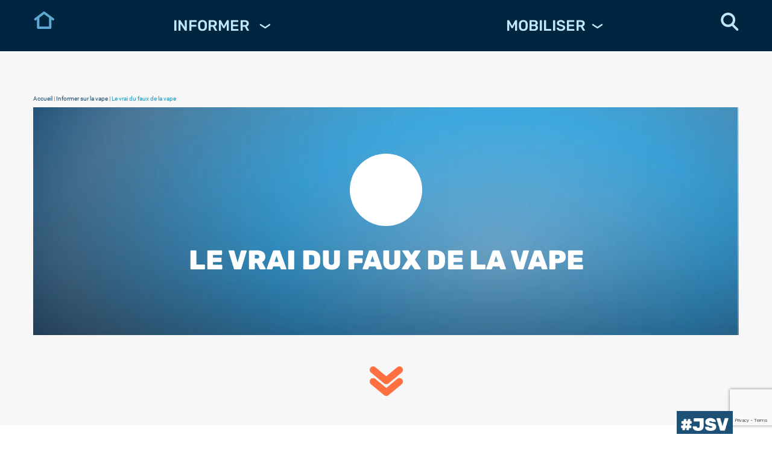

--- FILE ---
content_type: text/html; charset=UTF-8
request_url: https://www.jesuisvapoteur.org/category/informer/le-vrai-du-faux-de-la-vape/
body_size: 22851
content:
<!DOCTYPE html>
<html lang="fr">
<head>
	            <script type="text/javascript" id="wpuf-language-script">var error_str_obj={'required':'est nécessaire','mismatch':'ne correspond pas','validation':'est invalide'}</script>
            <meta name='robots' content='index, follow, max-image-preview:large, max-snippet:-1, max-video-preview:-1' />

	<!-- This site is optimized with the Yoast SEO plugin v19.4 - https://yoast.com/wordpress/plugins/seo/ -->
	<title>Toute l&#039;information sur la cigarette électronique #JESUISVAPOTEUR</title>
	<meta name="description" content="La vape souffre encore de nombreuses idées reçues, souvent fausses. Je Suis Vapoteur vous aide à déceler le vrai du faux de la vape." />
	<link rel="canonical" href="https://www.jesuisvapoteur.org/category/informer/le-vrai-du-faux-de-la-vape/" />
	<link rel="next" href="https://www.jesuisvapoteur.org/category/informer/le-vrai-du-faux-de-la-vape/page/2/" />
	<meta property="og:locale" content="fr_FR" />
	<meta property="og:type" content="article" />
	<meta property="og:title" content="Toute l&#039;information sur la cigarette électronique #JESUISVAPOTEUR" />
	<meta property="og:description" content="La vape souffre encore de nombreuses idées reçues, souvent fausses. Je Suis Vapoteur vous aide à déceler le vrai du faux de la vape." />
	<meta property="og:url" content="https://www.jesuisvapoteur.org/category/informer/le-vrai-du-faux-de-la-vape/" />
	<meta property="og:site_name" content="#JESUISVAPOTEUR" />
	<meta name="twitter:card" content="summary_large_image" />
	<meta name="twitter:site" content="@JeSuisVapoteur" />
	<script type="application/ld+json" class="yoast-schema-graph">{"@context":"https://schema.org","@graph":[{"@type":"Organization","@id":"https://www.jesuisvapoteur.org/#organization","name":"Je Suis Vapoteur","url":"https://www.jesuisvapoteur.org/","sameAs":["https://www.instagram.com/jesuisvapoteur/","https://www.linkedin.com/company/je-suis-vapoteur/","https://www.facebook.com/jesuisvapoteur","https://twitter.com/JeSuisVapoteur"],"logo":{"@type":"ImageObject","inLanguage":"fr-FR","@id":"https://www.jesuisvapoteur.org/#/schema/logo/image/","url":"https://www.jesuisvapoteur.org/wp-content/uploads/2021/08/LOGO-HEADER.png","contentUrl":"https://www.jesuisvapoteur.org/wp-content/uploads/2021/08/LOGO-HEADER.png","width":249,"height":113,"caption":"Je Suis Vapoteur"},"image":{"@id":"https://www.jesuisvapoteur.org/#/schema/logo/image/"}},{"@type":"WebSite","@id":"https://www.jesuisvapoteur.org/#website","url":"https://www.jesuisvapoteur.org/","name":"#JESUISVAPOTEUR","description":"","publisher":{"@id":"https://www.jesuisvapoteur.org/#organization"},"potentialAction":[{"@type":"SearchAction","target":{"@type":"EntryPoint","urlTemplate":"https://www.jesuisvapoteur.org/?s={search_term_string}"},"query-input":"required name=search_term_string"}],"inLanguage":"fr-FR"},{"@type":"ImageObject","inLanguage":"fr-FR","@id":"https://www.jesuisvapoteur.org/category/informer/le-vrai-du-faux-de-la-vape/#primaryimage","url":"https://www.jesuisvapoteur.org/wp-content/uploads/2026/01/etude-rechute-hajek-2026.jpg","contentUrl":"https://www.jesuisvapoteur.org/wp-content/uploads/2026/01/etude-rechute-hajek-2026.jpg","width":750,"height":530},{"@type":"CollectionPage","@id":"https://www.jesuisvapoteur.org/category/informer/le-vrai-du-faux-de-la-vape/","url":"https://www.jesuisvapoteur.org/category/informer/le-vrai-du-faux-de-la-vape/","name":"Toute l'information sur la cigarette électronique #JESUISVAPOTEUR","isPartOf":{"@id":"https://www.jesuisvapoteur.org/#website"},"primaryImageOfPage":{"@id":"https://www.jesuisvapoteur.org/category/informer/le-vrai-du-faux-de-la-vape/#primaryimage"},"image":{"@id":"https://www.jesuisvapoteur.org/category/informer/le-vrai-du-faux-de-la-vape/#primaryimage"},"thumbnailUrl":"https://www.jesuisvapoteur.org/wp-content/uploads/2026/01/etude-rechute-hajek-2026.jpg","description":"La vape souffre encore de nombreuses idées reçues, souvent fausses. Je Suis Vapoteur vous aide à déceler le vrai du faux de la vape.","breadcrumb":{"@id":"https://www.jesuisvapoteur.org/category/informer/le-vrai-du-faux-de-la-vape/#breadcrumb"},"inLanguage":"fr-FR"},{"@type":"BreadcrumbList","@id":"https://www.jesuisvapoteur.org/category/informer/le-vrai-du-faux-de-la-vape/#breadcrumb","itemListElement":[{"@type":"ListItem","position":1,"name":"Accueil","item":"https://www.jesuisvapoteur.org/"},{"@type":"ListItem","position":2,"name":"Informer sur la vape","item":"https://www.jesuisvapoteur.org/category/informer/"},{"@type":"ListItem","position":3,"name":"Le vrai du faux de la vape"}]}]}</script>
	<!-- / Yoast SEO plugin. -->


<link rel='dns-prefetch' href='//ajax.googleapis.com' />
<link rel='dns-prefetch' href='//www.google.com' />
<link href='https://fonts.gstatic.com' crossorigin rel='preconnect' />
<link rel="alternate" type="application/rss+xml" title="#JESUISVAPOTEUR &raquo; Flux" href="https://www.jesuisvapoteur.org/feed/" />
<link rel="alternate" type="application/rss+xml" title="#JESUISVAPOTEUR &raquo; Flux de la catégorie Le vrai du faux de la vape" href="https://www.jesuisvapoteur.org/category/informer/le-vrai-du-faux-de-la-vape/feed/" />
<link rel='stylesheet' id='wpacu-combined-css-head-1' href='https://www.jesuisvapoteur.org/wp-content/cache/asset-cleanup/css/head-52a7eb3d5ef796e0869c5b62d022911c898e5983.css' type='text/css' media='all' />
<style   data-wpacu-inline-css-file='1'>
/*!/wp-content/plugins/contact-form-7/includes/css/styles.css*/.wpcf7 .screen-reader-response{position:absolute;overflow:hidden;clip:rect(1px,1px,1px,1px);clip-path:inset(50%);height:1px;width:1px;margin:-1px;padding:0;border:0;word-wrap:normal!important}.wpcf7 form .wpcf7-response-output{margin:2em .5em 1em;padding:.2em 1em;border:2px solid #00a0d2}.wpcf7 form.init .wpcf7-response-output,.wpcf7 form.resetting .wpcf7-response-output,.wpcf7 form.submitting .wpcf7-response-output{display:none}.wpcf7 form.sent .wpcf7-response-output{border-color:#46b450}.wpcf7 form.failed .wpcf7-response-output,.wpcf7 form.aborted .wpcf7-response-output{border-color:#dc3232}.wpcf7 form.spam .wpcf7-response-output{border-color:#f56e28}.wpcf7 form.invalid .wpcf7-response-output,.wpcf7 form.unaccepted .wpcf7-response-output,.wpcf7 form.payment-required .wpcf7-response-output{border-color:#ffb900}.wpcf7-form-control-wrap{position:relative}.wpcf7-not-valid-tip{color:#dc3232;font-size:1em;font-weight:400;display:block}.use-floating-validation-tip .wpcf7-not-valid-tip{position:relative;top:-2ex;left:1em;z-index:100;border:1px solid #dc3232;background:#fff;padding:.2em .8em;width:24em}.wpcf7-list-item{display:inline-block;margin:0 0 0 1em}.wpcf7-list-item-label::before,.wpcf7-list-item-label::after{content:" "}.wpcf7-spinner{visibility:hidden;display:inline-block;background-color:#23282d;opacity:.75;width:24px;height:24px;border:none;border-radius:100%;padding:0;margin:0 24px;position:relative}form.submitting .wpcf7-spinner{visibility:visible}.wpcf7-spinner::before{content:'';position:absolute;background-color:#fbfbfc;top:4px;left:4px;width:6px;height:6px;border:none;border-radius:100%;transform-origin:8px 8px;animation-name:spin;animation-duration:1000ms;animation-timing-function:linear;animation-iteration-count:infinite}@media (prefers-reduced-motion:reduce){.wpcf7-spinner::before{animation-name:blink;animation-duration:2000ms}}@keyframes spin{from{transform:rotate(0deg)}to{transform:rotate(360deg)}}@keyframes blink{from{opacity:0}50%{opacity:1}to{opacity:0}}.wpcf7 input[type="file"]{cursor:pointer}.wpcf7 input[type="file"]:disabled{cursor:default}.wpcf7 .wpcf7-submit:disabled{cursor:not-allowed}.wpcf7 input[type="url"],.wpcf7 input[type="email"],.wpcf7 input[type="tel"]{direction:ltr}
</style>
<style   data-wpacu-inline-css-file='1'>
.popup-template .modal {
  opacity: 0;
  -webkit-transition: all 250ms ease;
  -o-transition: all 250ms ease;
  transition: all 250ms ease;
}

.popup-template .modal.is-open {
  opacity: 1;
  -webkit-transition: all 250ms ease;
  -o-transition: all 250ms ease;
  transition: all 250ms ease;
}
</style>







<script src='https://www.jesuisvapoteur.org/wp-includes/js/dist/vendor/regenerator-runtime.min.js?ver=0.13.7' id='regenerator-runtime-js'></script>
<script src='https://www.jesuisvapoteur.org/wp-includes/js/dist/vendor/wp-polyfill.min.js?ver=3.15.0' id='wp-polyfill-js'></script>
<script src='https://ajax.googleapis.com/ajax/libs/jquery/3.6.0/jquery.min.js' id='jquery-js'></script>
<script id='wpuf-ajax-script-js-extra'>var ajax_object={"ajaxurl":"https:\/\/www.jesuisvapoteur.org\/wp-admin\/admin-ajax.php","fill_notice":"Some Required Fields are not filled!"}</script>
<script src='https://www.jesuisvapoteur.org/wp-content/cache/asset-cleanup/js/item/user-frontend__assets__js__billing-address-js-vee9319f850ca4ee5c85f5161d7daffe38687634d.js' id='wpuf-ajax-script-js'></script>
<script src='https://www.jesuisvapoteur.org/wp-includes/js/jquery/ui/core.min.js?ver=1.12.1' id='jquery-ui-core-js'></script>
<script src='https://www.jesuisvapoteur.org/wp-includes/js/dist/dom-ready.min.js?ver=71883072590656bf22c74c7b887df3dd' id='wp-dom-ready-js'></script>
<script src='https://www.jesuisvapoteur.org/wp-includes/js/dist/hooks.min.js?ver=a7edae857aab69d69fa10d5aef23a5de' id='wp-hooks-js'></script>
<script src='https://www.jesuisvapoteur.org/wp-includes/js/dist/i18n.min.js?ver=5f1269854226b4dd90450db411a12b79' id='wp-i18n-js'></script>
<script id='wp-i18n-js-after'>wp.i18n.setLocaleData({'text direction\u0004ltr':['ltr']})</script>
<script id='wp-a11y-js-translations'>(function(domain,translations){var localeData=translations.locale_data[domain]||translations.locale_data.messages;localeData[""].domain=domain;wp.i18n.setLocaleData(localeData,domain)})("default",{"translation-revision-date":"2022-08-05 06:31:27+0000","generator":"GlotPress\/4.0.0-alpha.1","domain":"messages","locale_data":{"messages":{"":{"domain":"messages","plural-forms":"nplurals=2; plural=n > 1;","lang":"fr"},"Notifications":["Notifications"]}},"comment":{"reference":"wp-includes\/js\/dist\/a11y.js"}})</script>
<script src='https://www.jesuisvapoteur.org/wp-includes/js/dist/a11y.min.js?ver=0ac8327cc1c40dcfdf29716affd7ac63' id='wp-a11y-js'></script>
<script src='https://www.jesuisvapoteur.org/wp-includes/js/jquery/ui/mouse.min.js?ver=1.12.1' id='jquery-ui-mouse-js'></script>
<script src='https://www.jesuisvapoteur.org/wp-includes/js/clipboard.min.js?ver=5.8.4' id='clipboard-js'></script>
<script src='https://www.jesuisvapoteur.org/wp-includes/js/plupload/moxie.min.js?ver=1.3.5' id='moxiejs-js'></script>
<script src='https://www.jesuisvapoteur.org/wp-includes/js/plupload/plupload.min.js?ver=2.1.9' id='plupload-js'></script>
<script src='https://www.jesuisvapoteur.org/wp-includes/js/underscore.min.js?ver=1.13.1' id='underscore-js'></script>
<script id='plupload-handlers-js-extra'>var pluploadL10n={"queue_limit_exceeded":"Vous avez tent\u00e9 de t\u00e9l\u00e9verser trop de fichiers \u00e0 la fois.","file_exceeds_size_limit":"%s d\u00e9passe la limite de t\u00e9l\u00e9versement de ce site.","zero_byte_file":"Le fichier est vide. Veuillez en essayer un autre.","invalid_filetype":"D\u00e9sol\u00e9, ce type de fichier n\u2019est pas autoris\u00e9 pour des raisons de s\u00e9curit\u00e9.","not_an_image":"Ce fichier n\u2019est pas une image. Veuillez en t\u00e9l\u00e9verser un autre.","image_memory_exceeded":"M\u00e9moire d\u00e9pass\u00e9e. Veuillez r\u00e9essayer avec un fichier plus petit.","image_dimensions_exceeded":"Ce fichier est plus grand que la taille maximale. Veuillez en t\u00e9l\u00e9verser un autre.","default_error":"Une erreur est survenue lors du t\u00e9l\u00e9versement. Veuillez r\u00e9essayer plus tard.","missing_upload_url":"Il y a une erreur de configuration. Veuillez contacter l\u2019administrateur ou l\u2019administratrice de votre serveur.","upload_limit_exceeded":"Vous ne pouvez t\u00e9l\u00e9verser qu\u2019un fichier.","http_error":"Le serveur a renvoy\u00e9 une r\u00e9ponse inattendue. Cependant, le fichier a peut-\u00eatre \u00e9t\u00e9 bien t\u00e9l\u00e9vers\u00e9. Veuillez v\u00e9rifier dans la m\u00e9diath\u00e8que ou actualiser la page.","http_error_image":"L\u2019enregistrement de l\u2019image a \u00e9chou\u00e9, probablement car le serveur est occup\u00e9 ou ne dispose pas d\u2019assez de ressources. T\u00e9l\u00e9verser une image plus petite pourrait aider. La taille maximum recommand\u00e9e est de 2500 pixels.","upload_failed":"Le t\u00e9l\u00e9versement a \u00e9chou\u00e9.","big_upload_failed":"Veuillez essayer de t\u00e9l\u00e9verser ce fichier \u00e0 l\u2019aide de l\u2019%1$soutil de t\u00e9l\u00e9versement%2$s.","big_upload_queued":"%s d\u00e9passe la limite de t\u00e9l\u00e9versement pour l\u2019outil de t\u00e9l\u00e9versement multiple utilis\u00e9 avec votre navigateur.","io_error":"Erreur I\/O (entr\u00e9es-sorties).","security_error":"Erreur de s\u00e9curit\u00e9.","file_cancelled":"Fichier annul\u00e9.","upload_stopped":"T\u00e9l\u00e9versement stopp\u00e9.","dismiss":"Ignorer","crunching":"En cours de traitement\u2026","deleted":"d\u00e9plac\u00e9 dans la corbeille.","error_uploading":"\u00ab\u00a0%s\u00a0\u00bb n\u2019a pas pu \u00eatre t\u00e9l\u00e9vers\u00e9.","unsupported_image":"Cette image ne peut pas \u00eatre affich\u00e9e dans un navigateur. Pour un meilleur r\u00e9sultat, convertissez-la en JPEG avant de la t\u00e9l\u00e9verser.","noneditable_image":"Cette image ne peut pas \u00eatre trait\u00e9e par le serveur web. Convertissez-la en JPEG ou PNG avant de la t\u00e9l\u00e9verser.","file_url_copied":"L\u2019URL du fichier a \u00e9t\u00e9 copi\u00e9e dans votre presse-papier"}</script>
<script src='https://www.jesuisvapoteur.org/wp-includes/js/plupload/handlers.min.js?ver=5.8.4' id='plupload-handlers-js'></script>
<script src='https://www.jesuisvapoteur.org/wp-includes/js/jquery/ui/sortable.min.js?ver=1.12.1' id='jquery-ui-sortable-js'></script>
<script id='wpuf-upload-js-extra'>var wpuf_frontend_upload={"confirmMsg":"Confirmez-vous\u00a0?","delete_it":"Oui, le supprimer","cancel_it":"Non, annuler\u00a0cela","nonce":"b904fddd07","ajaxurl":"https:\/\/www.jesuisvapoteur.org\/wp-admin\/admin-ajax.php","max_filesize":"48M","plupload":{"url":"https:\/\/www.jesuisvapoteur.org\/wp-admin\/admin-ajax.php?nonce=e44ea0fe19","flash_swf_url":"https:\/\/www.jesuisvapoteur.org\/wp-includes\/js\/plupload\/plupload.flash.swf","filters":[{"title":"Fichiers autoris\u00e9s","extensions":"*"}],"multipart":!0,"urlstream_upload":!0,"warning":"Nombre maximum de fichiers atteint\u00a0!","size_error":"Le fichier que vous avez t\u00e9l\u00e9vers\u00e9 d\u00e9passe la taille maximale autoris\u00e9e. Veuillez r\u00e9essayer.","type_error":"Vous avez t\u00e9l\u00e9vers\u00e9 un type de fichier incorrect. Veuillez r\u00e9essayer."}}</script>
<script src='https://www.jesuisvapoteur.org/wp-content/cache/asset-cleanup/js/item/user-frontend__assets__js__upload-js-v8a93e27076e08da7a342401b07c10501c15a3b74.js' id='wpuf-upload-js'></script>
<script id='wpuf-form-js-extra'>var wpuf_frontend={"ajaxurl":"https:\/\/www.jesuisvapoteur.org\/wp-admin\/admin-ajax.php","error_message":"Veuillez corriger les erreurs pour continuer","nonce":"b904fddd07","cancelSubMsg":"Confirmez-vous vouloir annuler votre adh\u00e9sion actuelle\u00a0?","delete_it":"Oui","cancel_it":"Non","char_max":"Character limit reached","char_min":"Minimum character required ","word_max":"Limite de mots atteinte","word_min":"Minimum word required ","coupon_error":"Please enter a coupon code!"}</script>
<script src='https://www.jesuisvapoteur.org/wp-content/plugins/wp-user-frontend/assets/js/frontend-form.min.js?ver=5.8.4' id='wpuf-form-js'></script>
<script src='https://www.jesuisvapoteur.org/wp-content/cache/asset-cleanup/js/item/user-frontend__assets__vendor__sweetalert2__dist__sweetalert2-js-v9f2cb803c1950cf86b1184c66579d9b3127b8b0b.js' id='wpuf-sweetalert2-js'></script>
		<script>document.documentElement.className=document.documentElement.className.replace('no-js','js')</script>
				<style>.no-js img.lazyload{display:none}figure.wp-block-image img.lazyloading{min-width:150px}.lazyload,.lazyloading{opacity:0}.lazyloaded{opacity:1;transition:opacity 400ms;transition-delay:0ms}</style>
		
        <style>ul.wpuf_packs li{background-color:#eeeeee!important}ul.wpuf_packs .wpuf-sub-button a,ul.wpuf_packs .wpuf-sub-button a{background-color:#4fbbda!important;color:#eeeeee!important}ul.wpuf_packs h3,ul.wpuf_packs h3{background-color:#52B5D5!important;border-bottom:1px solid #52B5D5!important;color:#eeeeee!important}ul.wpuf_packs .wpuf-pricing-wrap .wpuf-sub-amount,ul.wpuf_packs .wpuf-pricing-wrap .wpuf-sub-amount{background-color:#4fbbda!important;border-bottom:1px solid #4fbbda!important;color:#eeeeee!important}ul.wpuf_packs .wpuf-sub-body{background-color:#eeeeee!important}.wpuf-success{background-color:!important;border:1px solid!important}.wpuf-error{background-color:!important;border:1px solid!important}.wpuf-message{background:!important;border:1px solid!important}.wpuf-info{background-color:!important;border:1px solid!important}</style>

                
        <style type="text/css">.broken_link,a.broken_link{text-decoration:line-through}</style><link rel="icon" href="https://www.jesuisvapoteur.org/wp-content/uploads/2021/08/favicon-96x96-1.png" sizes="32x32" />
<link rel="icon" href="https://www.jesuisvapoteur.org/wp-content/uploads/2021/08/favicon-96x96-1.png" sizes="192x192" />
<link rel="apple-touch-icon" href="https://www.jesuisvapoteur.org/wp-content/uploads/2021/08/favicon-96x96-1.png" />
<meta name="msapplication-TileImage" content="https://www.jesuisvapoteur.org/wp-content/uploads/2021/08/favicon-96x96-1.png" />
    <meta charset="UTF-8">
    <meta name="viewport" content="width=device-width, user-scalable=no, initial-scale=1.0, maximum-scale=1.0, minimum-scale=1.0">
    <meta http-equiv="X-UA-Compatible" content="ie=edge">
    <meta name="msapplication-TileColor" content="#ffffff">
    <meta name="theme-color" content="#ffffff">

<!--    Slick slider-->
    <style   data-wpacu-inline-css-file='1'>
/*!/wp-content/themes/saroroce-vape-theme-v1-0/css/slick.css*/.slick-slider{position:relative;display:block;box-sizing:border-box;-webkit-user-select:none;-moz-user-select:none;-ms-user-select:none;user-select:none;-webkit-touch-callout:none;-khtml-user-select:none;-ms-touch-action:pan-y;touch-action:pan-y;-webkit-tap-highlight-color:#fff0}.slick-list{position:relative;display:block;overflow:hidden;margin:0;padding:0}.slick-list:focus{outline:none}.slick-list.dragging{cursor:pointer;cursor:hand}.slick-slider .slick-track,.slick-slider .slick-list{-webkit-transform:translate3d(0,0,0);-moz-transform:translate3d(0,0,0);-ms-transform:translate3d(0,0,0);-o-transform:translate3d(0,0,0);transform:translate3d(0,0,0)}.slick-track{position:relative;top:0;left:0;display:block;margin-left:auto;margin-right:auto}.slick-track:before,.slick-track:after{display:table;content:''}.slick-track:after{clear:both}.slick-loading .slick-track{visibility:hidden}.slick-slide{display:none;float:left;height:100%;min-height:1px}[dir='rtl'] .slick-slide{float:right}.slick-slide img{display:block}.slick-slide.slick-loading img{display:none}.slick-slide.dragging img{pointer-events:none}.slick-initialized .slick-slide{display:block}.slick-loading .slick-slide{visibility:hidden}.slick-vertical .slick-slide{display:block;height:auto;border:1px solid #fff0}.slick-arrow.slick-hidden{display:none}
</style>
    <style   data-wpacu-inline-css-file='1'>
/*!/wp-content/themes/saroroce-vape-theme-v1-0/css/slick-theme.css*/@charset 'UTF-8';.slick-prev,.slick-next{font-size:0;line-height:0;position:absolute;top:50%;display:block;width:20px;height:20px;padding:0;-webkit-transform:translate(0,-50%);-ms-transform:translate(0,-50%);transform:translate(0,-50%);cursor:pointer;color:#fff0;border:none;outline:none;background:#fff0}.slick-prev:hover,.slick-prev:focus,.slick-next:hover,.slick-next:focus{color:#fff0;outline:none;background:#fff0}.slick-prev:hover:before,.slick-prev:focus:before,.slick-next:hover:before,.slick-next:focus:before{opacity:1}.slick-prev.slick-disabled:before,.slick-next.slick-disabled:before{opacity:.25}.slick-prev:before,.slick-next:before{font-family:'slick';font-size:20px;line-height:1;opacity:.75;color:#fff;-webkit-font-smoothing:antialiased;-moz-osx-font-smoothing:grayscale}.slick-prev{left:-25px}[dir='rtl'] .slick-prev{right:-25px;left:auto}.slick-prev:before{content:'←'}[dir='rtl'] .slick-prev:before{content:'→'}.slick-next{right:-25px}[dir='rtl'] .slick-next{right:auto;left:-25px}.slick-next:before{content:'→'}[dir='rtl'] .slick-next:before{content:'←'}.slick-dotted.slick-slider{margin-bottom:30px}.slick-dots{position:absolute;bottom:-25px;display:block;width:100%;padding:0;margin:0;list-style:none;text-align:center}.slick-dots li{position:relative;display:inline-block;width:20px;height:20px;margin:0 5px;padding:0;cursor:pointer}.slick-dots li button{font-size:0;line-height:0;display:block;width:20px;height:20px;padding:5px;cursor:pointer;color:#fff0;border:0;outline:none;background:#fff0}.slick-dots li button:hover,.slick-dots li button:focus{outline:none}.slick-dots li button:hover:before,.slick-dots li button:focus:before{opacity:1}.slick-dots li button:before{font-family:'slick';font-size:6px;line-height:20px;position:absolute;top:0;left:0;width:20px;height:20px;content:'•';text-align:center;opacity:.25;color:#000;-webkit-font-smoothing:antialiased;-moz-osx-font-smoothing:grayscale}.slick-dots li.slick-active button:before{opacity:.75;color:#000}
</style>

<!--    Font-->
    
    <style   data-wpacu-inline-css-file='1'>
/*!/wp-content/themes/saroroce-vape-theme-v1-0/fonts/Roboto/stylesheet.css*/@font-face{font-family:'Roboto';src:url(/wp-content/themes/saroroce-vape-theme-v1-0/fonts/Roboto/Roboto-Regular.eot);src:local('Roboto'),local('Roboto-Regular'),url('/wp-content/themes/saroroce-vape-theme-v1-0/fonts/Roboto/Roboto-Regular.eot?#iefix') format('embedded-opentype'),url(/wp-content/themes/saroroce-vape-theme-v1-0/fonts/Roboto/Roboto-Regular.woff) format('woff'),url(/wp-content/themes/saroroce-vape-theme-v1-0/fonts/Roboto/Roboto-Regular.ttf) format('truetype');font-weight:400;font-style:normal}
</style>
    <link rel="stylesheet" href="//code.jquery.com/ui/1.12.1/themes/base/jquery-ui.css">

<!--    CSS-->
    
    <title>Cigarette électronique : la meilleure façon d’arrêter de fumer sans risquer la rechute ?</title>
<style>input[type="number"]::-webkit-outer-spin-button,input[type="number"]::-webkit-inner-spin-button{-webkit-appearance:none;margin:0}.wpuf-form .wpuf-fields{display:flex!important;flex-direction:column!important;margin-bottom:10px!important}.wpuf-form .wpuf-column{display:flex;flex-wrap:wrap}.wpuf-form li{list-style-type:none!important}.wpuf-form .wpuf-label{display:none!important}.wpuf-form .wpuf-fields input,.wpuf-form .wpuf-fields select{order:5!important}</style>
<script>$(document).on('submit','form.tnp_subscription_inner',function(event){event.stopPropagation();event.preventDefault();$form=$(this);$('.tnp-field-button',$form).html('<div class="wpcf7"><div class="ajax-loader" style="visibility:visible;"></div></div>');$.ajax({type:'POST',url:$form.attr('action'),cache:!1,data:{'na':'s','nlang':'fr_FR','ne':$('input[name="ne"]',$form).val(),'nhr':'https://www.jesuisvapoteur.org/','ts':Math.floor(new Date().getTime()/1000)},complete:function(){$form.html('<div class="tnp-field tnp-field-email" style="padding: 12px;background: green;color: white;text-align:center">Merci pour votre inscription !</div>')}})})</script>
<!-- Google tag (gtag.js) -->
    <script async src="https://www.googletagmanager.com/gtag/js?id=G-XFKTQM6FF5"></script>
    <script>window.dataLayer=window.dataLayer||[];function gtag(){dataLayer.push(arguments)}
gtag('js',new Date());gtag('config','G-XFKTQM6FF5')</script>
</head>
<body>
  <header class="header">
        <div id="header__mobile__cont" class="header__mobile__cont">
      <div class="container">
	<div class="header__mobile__search">
	  <form action="/?s=" class="header-search__form">
	    <input name="s-mob" class="get_search_url" type="text" placeholder="Rechercher..." value="">
	    <button id="search-mob-button" type="submit">&gt;</button>
	  </form>
	  <script>document.querySelector("button[type='submit']").addEventListener("click",function(event){event.preventDefault();let search=document.querySelector("input[name='s-mob']").value.trim();if(search){window.location.href="https://www.jesuisvapoteur.org"+"/?s="+search}},!1)</script>
	</div>
	<div class="header__mobile__links">
	  <div class="inf__cont_section"><a href="/informer/">Informer</a></div>
	  <div class="inf__cont_title"><a href="/category/informer/le-vrai-du-faux-de-la-vape/">Le vrai du faux de la vape</a></div>
	  <ul>
            <li><a href="/category/informer/le-vrai-du-faux-de-la-vape/que-dit-la-science-le-vrai-du-faux/" title="Que dit la science">Que dit la science</a></li>
            <li><a href="/category/informer/le-vrai-du-faux-de-la-vape/quelles-questions-se-poser-avant-de-se-lancer/" title="Que disent les institutions médicales">Que disent les institutions médicales</a></li>
            <li><a href="/category/informer/le-vrai-du-faux-de-la-vape/que-disent-les-institutions-medicales-le-vrai-du-faux/" title="Que disent les consommateurs">Que disent les consommateurs</a></li>
            <li><a href="/category/informer/le-vrai-du-faux-de-la-vape/que-disent-les-medias/" title="Que disent les médias">Que disent les médias</a></li>
            <li><a href="/category/informer/le-vrai-du-faux-de-la-vape/que-dit-la-loi-le-vrai-du-faux/" title="Que dit la loi">Que dit la loi</a></li>
	  </ul>
	  <div class="inf__cont_title cont_title_border"><a href="/informer/les-debats-de-la-vape/">Les débats de la vape</a></div>
	  <div class="inf__cont_title cont_title_border"><a href="/informer/arreter-de-fumer-avec-la-vape/">Arrêter de fumer avec la vape</a></div>
	  <div class="inf__cont_section"><a href="/mobiliser/">Mobiliser</a></div>
	  <div class="inf__cont_title"><a href="/category/informer/le-vrai-du-faux-de-la-vape/">Se mobiliser pour la vape</a></div>
	  <div class="inf__cont_title cont_title_border"><a href="/informer/les-debats-de-la-vape/">Les professionnels de la vape</a></div>
	  <div class="inf__cont_title cont_title_border"><a href="/informer/arreter-de-fumer-avec-la-vape/">Documents à télécharger</a></div>
	</div>
	<div class="header__mobile__art">
	  <div class="inf__cont_section"><a href="/tous-nos-articles-cest-par-ici/">En ce moment...</a></div>
          <div class="top_article">
            <div class="top_article_date"><span>19/12/2025</span></div>
            <div class="top_article_cont">
              <div class="top_cont_image">
                <a href="https://www.jesuisvapoteur.org/jsv-denonce-le-commissaire-europeen-a-la-sante-oliver-varhelyi-soutient-que-la-vape-n-est-pas-moins-risquee-que-le-tabagisme/" title="JSV dénonce : le commissaire européen à la Santé, Olivér Várhelyi, soutient que la vape n'est pas moins risquée que le tabagisme">
                  <img  alt="JSV dénonce : le commissaire européen à la Santé, Olivér Várhelyi, soutient que la vape n'est pas moins risquée que le tabagisme" title="JSV dénonce : le commissaire européen à la Santé, Olivér Várhelyi, soutient que la vape n'est pas moins risquée que le tabagisme"  data-src="https://www.jesuisvapoteur.org/wp-content/uploads/2025/12/jsv-denonce-desinformation-oliver-varhelyi-ue.jpg.webp" class="lazyloaded lazyload" src="[data-uri]"><noscript><img  alt="JSV dénonce : le commissaire européen à la Santé, Olivér Várhelyi, soutient que la vape n'est pas moins risquée que le tabagisme" title="JSV dénonce : le commissaire européen à la Santé, Olivér Várhelyi, soutient que la vape n'est pas moins risquée que le tabagisme"  data-src="https://www.jesuisvapoteur.org/wp-content/uploads/2025/12/jsv-denonce-desinformation-oliver-varhelyi-ue.jpg.webp" class="lazyloaded lazyload" src="[data-uri]"><noscript><img class="lazyloaded" alt="JSV dénonce : le commissaire européen à la Santé, Olivér Várhelyi, soutient que la vape n'est pas moins risquée que le tabagisme" title="JSV dénonce : le commissaire européen à la Santé, Olivér Várhelyi, soutient que la vape n'est pas moins risquée que le tabagisme" src="https://www.jesuisvapoteur.org/wp-content/uploads/2025/12/jsv-denonce-desinformation-oliver-varhelyi-ue.jpg.webp"></noscript></noscript>
                </a>
              </div>
              <div class="top_cont_inner">
                <div class="top_article_title"><a href="https://www.jesuisvapoteur.org/jsv-denonce-le-commissaire-europeen-a-la-sante-oliver-varhelyi-soutient-que-la-vape-n-est-pas-moins-risquee-que-le-tabagisme/" rel="bookmark">JSV dénonce : le commissaire européen à la Santé, Olivér Várhelyi, soutient que la vape n'est pas moins risquée que le tabagisme</a></div>
                <div class="top_article_content"><a href="https://www.jesuisvapoteur.org/jsv-denonce-le-commissaire-europeen-a-la-sante-oliver-varhelyi-soutient-que-la-vape-n-est-pas-moins-risquee-que-le-tabagisme/" rel="bookmark">JSV dénonce : lors d'un entretien exclusif pour Euractiv le 18 décembre 2025, le commissaire européen à la Santé, Monsieur Olivér Várhelyi a osé soutenir « à 100 % �</a></div>
              </div>
            </div>
            <div class="top_cont_outer">
              <div class="top_article_categs"><a href="https://www.jesuisvapoteur.org/category/informer/le-vrai-du-faux-de-la-vape/que-dit-la-science-le-vrai-du-faux/" title="Que dit la science">Que dit la science</a></div>
            </div>
          </div>
	  <div class="inf__cont_more"><a href="/tous-nos-articles-cest-par-ici/">Voir plus d'articles</a></div>
	</div>
      </div>
    </div>
    <div id="header__inf__cont" class="header__inf__cont">
      <div class="container">
	<div class="inf__cont_left">
	  <div class="inf__cont_title"><a href="/tous-nos-articles-cest-par-ici/">En ce moment...</a></div>
          <div class="top_article">
            <div class="top_article_date"><span>19/12/2025</span></div>
            <div class="top_article_cont">
              <div class="top_cont_image">
                <a href="https://www.jesuisvapoteur.org/jsv-denonce-le-commissaire-europeen-a-la-sante-oliver-varhelyi-soutient-que-la-vape-n-est-pas-moins-risquee-que-le-tabagisme/" title="JSV dénonce : le commissaire européen à la Santé, Olivér Várhelyi, soutient que la vape n'est pas moins risquée que le tabagisme">
                  <img  alt="JSV dénonce : le commissaire européen à la Santé, Olivér Várhelyi, soutient que la vape n'est pas moins risquée que le tabagisme" title="JSV dénonce : le commissaire européen à la Santé, Olivér Várhelyi, soutient que la vape n'est pas moins risquée que le tabagisme"  data-src="https://www.jesuisvapoteur.org/wp-content/uploads/2025/12/jsv-denonce-desinformation-oliver-varhelyi-ue.jpg.webp" class="lazyloaded lazyload" src="[data-uri]"><noscript><img  alt="JSV dénonce : le commissaire européen à la Santé, Olivér Várhelyi, soutient que la vape n'est pas moins risquée que le tabagisme" title="JSV dénonce : le commissaire européen à la Santé, Olivér Várhelyi, soutient que la vape n'est pas moins risquée que le tabagisme"  data-src="https://www.jesuisvapoteur.org/wp-content/uploads/2025/12/jsv-denonce-desinformation-oliver-varhelyi-ue.jpg.webp" class="lazyloaded lazyload" src="[data-uri]"><noscript><img class="lazyloaded" alt="JSV dénonce : le commissaire européen à la Santé, Olivér Várhelyi, soutient que la vape n'est pas moins risquée que le tabagisme" title="JSV dénonce : le commissaire européen à la Santé, Olivér Várhelyi, soutient que la vape n'est pas moins risquée que le tabagisme" src="https://www.jesuisvapoteur.org/wp-content/uploads/2025/12/jsv-denonce-desinformation-oliver-varhelyi-ue.jpg.webp"></noscript></noscript>
                </a>
              </div>
              <div class="top_cont_inner">
                <div class="top_article_title"><a href="https://www.jesuisvapoteur.org/jsv-denonce-le-commissaire-europeen-a-la-sante-oliver-varhelyi-soutient-que-la-vape-n-est-pas-moins-risquee-que-le-tabagisme/" rel="bookmark">JSV dénonce : le commissaire européen à la Santé, Olivér Várhelyi, soutient que la vape n'est pas moins risquée que le tabagisme</a></div>
                <div class="top_article_content"><a href="https://www.jesuisvapoteur.org/jsv-denonce-le-commissaire-europeen-a-la-sante-oliver-varhelyi-soutient-que-la-vape-n-est-pas-moins-risquee-que-le-tabagisme/" rel="bookmark">JSV dénonce : lors d'un entretien exclusif pour Euractiv le 18 décembre 2025, le commissaire européen à la Santé, Monsieur Olivér Várhelyi a osé soutenir « à 100 % �</a></div>
              </div>
            </div>
            <div class="top_cont_outer">
              <div class="top_article_categs"><a href="https://www.jesuisvapoteur.org/category/informer/le-vrai-du-faux-de-la-vape/que-dit-la-science-le-vrai-du-faux/" title="Que dit la science">Que dit la science</a></div>
            </div>
          </div>
	  <div class="inf__cont_more"><a href="/tous-nos-articles-cest-par-ici/">Voir plus d'articles</a></div>
	</div>
	<div class="inf__cont_right">
	  <div class="inf__cont_title"><a href="/category/informer/le-vrai-du-faux-de-la-vape/">Le vrai du faux de la vape</a></div>
	  <ul>
            <li><a href="/category/informer/le-vrai-du-faux-de-la-vape/que-dit-la-science-le-vrai-du-faux/" title="Que dit la science">Que dit la science</a></li>
            <li><a href="/category/informer/le-vrai-du-faux-de-la-vape/quelles-questions-se-poser-avant-de-se-lancer/" title="Que disent les institutions médicales">Que disent les institutions médicales</a></li>
            <li><a href="/category/informer/le-vrai-du-faux-de-la-vape/que-disent-les-institutions-medicales-le-vrai-du-faux/" title="Que disent les consommateurs">Que disent les consommateurs</a></li>
            <li><a href="/category/informer/le-vrai-du-faux-de-la-vape/que-disent-les-medias/" title="Que disent les médias">Que disent les médias</a></li>
            <li><a href="/category/informer/le-vrai-du-faux-de-la-vape/que-dit-la-loi-le-vrai-du-faux/" title="Que dit la loi">Que dit la loi</a></li>
	  </ul>
	  <div class="inf__cont_title cont_title_border"><a href="/informer/les-debats-de-la-vape/">Les débats de la vape</a></div>
	  <div class="inf__cont_title cont_title_border"><a href="/informer/arreter-de-fumer-avec-la-vape/">Arrêter de fumer avec la vape</a></div>
	</div>
      </div>
    </div>
    <div id="header__mob__cont" class="header__mob__cont">
      <div class="container">
	<div class="mob__cont_left">
	  <div class="inf__cont_title"><a href="/category/informer/le-vrai-du-faux-de-la-vape/">Se mobiliser pour la vape</a></div>
	  <div class="inf__cont_title cont_title_border"><a href="/informer/les-debats-de-la-vape/">Les professionnels de la vape</a></div>
	  <div class="inf__cont_title cont_title_border"><a href="/informer/arreter-de-fumer-avec-la-vape/">Documents à télécharger</a></div>
	</div>
	<div class="mob__cont_right">
	  <div class="cont_right_inner">
	    <div class="cont_right_head">Je contacte mes élus <br/>pour les informer</div>
	    <div class="cont_right_cont">AGIR MAINTENANT ! Alerter vos élus locaux n'a jamais été aussi facile.<br/>Cliquez et rejoignez le mouvement #JSV.</div>
	    <div class="cont_right_action"><a href="/mobiliser/" class="red-btn">Accéder</a></div>
	  </div>
	</div>
      </div>
    </div>
    <div id="header__sea__cont" class="header__sea__cont">
      <div class="container">
	<div class="sea__cont_left">
	  <div class="sea__cont_left_inner">
	    <form action="/?s=" class="header-search__form">
	      <input name="s" class="get_search_url" type="text" placeholder="Rechercher..." value="">
	      <button id="search-button" type="submit">&gt;</button>
	    </form>
	    <script>document.querySelector("button[type='submit']").addEventListener("click",function(event){event.preventDefault();let search=document.querySelector("input[name='s']").value.trim();if(search){window.location.href="https://www.jesuisvapoteur.org"+"/?s="+search}},!1)</script>
	  </div>
	</div>
	<div class="sea__cont_right">
	  <div class="inf__cont_title">La FAQ de la vape</div>
	  <ul>
            <li><a href="https://youtu.be/93fB8EH-WNg?si=-QZtElMIO-S33o3Z" target="_blank" title="Qu'est-ce que #JeSuisVapoteur ?">Qu'est-ce que #JeSuisVapoteur ?</a></li>
            <li><a href="https://www.jesuisvapoteur.org/informer/les-debats-de-la-vape/" title="Pourquoi défendre la cigarette électronique ?">Pourquoi défendre la cigarette électronique ?</a></li>
            <li><a href="https://www.jesuisvapoteur.org/notre-avis-sur-la-cigarette-electronique-effets-dangers-utilite/" title="La cigarette électronique est-elle vraiment moins dangereuse que le tabac ?">La cigarette électronique est-elle vraiment moins dangereuse que le tabac ?</a></li>
            <li><a href="https://www.jesuisvapoteur.org/cigarette-electronique-quels-sont-les-avantages/" title="Le vapotage est-il un bon moyen pour arrêter de fumer ?">Le vapotage est-il un bon moyen pour arrêter de fumer ?</a></li>
            <li><a href="https://www.jesuisvapoteur.org/arreter-de-fumer-la-cigarette-electronique-comme-solution/" title="Le vapotage est-il dangereux pour la santé ?">Le vapotage est-il dangereux pour la santé ?</a></li>
	  </ul>
	</div>
      </div>
    </div>
    <div class="container">
      <div class="header__inner">
	<div id="header__mobile" class="header__mobile">
	  <a href="#" title="#JESUISVAPOTEUR"><svg width="26" height="24" viewBox="0 0 26 24" fill="none" xmlns="http://www.w3.org/2000/svg"><path d="M24.2858 12L13.1429 12L2 12" stroke="#C2E5FA" stroke-width="3" stroke-linecap="round" stroke-linejoin="round"/><path d="M24.2858 22L13.1429 22L2 22" stroke="#C2E5FA" stroke-width="3" stroke-linecap="round" stroke-linejoin="round"/><path d="M24.2858 2L13.1429 2L2 2" stroke="#C2E5FA" stroke-width="3" stroke-linecap="round" stroke-linejoin="round"/></svg></a>
	</div>
        <div class="header__hom"><a href="/"><svg width="37" height="29" viewBox="0 0 37 29" fill="none" xmlns="http://www.w3.org/2000/svg"><path d="M28.1992 10.2314V26.5922" stroke="#5DA8D2" stroke-width="4" stroke-linecap="round"/><path d="M8.18066 10.2314V26.5922" stroke="#5DA8D2" stroke-width="4" stroke-linecap="round"/><path d="M32.9258 12.9753L18.083 2.00007L3.65839 12.9753" stroke="#5DA8D2" stroke-width="4" stroke-linecap="round" stroke-linejoin="round"/><path d="M28.2285 27H18.4785H8.72852" stroke="#5DA8D2" stroke-width="4" stroke-linecap="round" stroke-linejoin="round"/></svg></a></div>
	<div id="header__inf" class="header__inf">
          <a href="/informer/">INFORMER <svg width="19" height="9" viewBox="0 0 19 9" fill="none" xmlns="http://www.w3.org/2000/svg"><path d="M2 2L9.60714 7L17 2" stroke="#C2E5FA" stroke-width="2.5" stroke-linecap="round" stroke-linejoin="round"/></svg></a>
        </div>
	<div class="header__log"><a href="/" title="#JESUISVAPOTEUR"><img id="jsv-logo"  alt="#JSV" title="#JSV" data-src="https://www.jesuisvapoteur.org/wp-content/webp-express/webp-images/themes/saroroce-vape-theme-v1-0/imgs/JSV-Logo.png.webp" class="lazyload" src="[data-uri]" /><noscript><img id="jsv-logo" src="https://www.jesuisvapoteur.org/wp-content/webp-express/webp-images/themes/saroroce-vape-theme-v1-0/imgs/JSV-Logo.png.webp" alt="#JSV" title="#JSV"/></noscript></a></div>
	<div id="header__mob" class="header__mob">
	  <a href="/mobiliser/">MOBILISER<svg width="19" height="9" viewBox="0 0 19 9" fill="none" xmlns="http://www.w3.org/2000/svg"><path d="M2 2L9.60714 7L17 2" stroke="#C2E5FA" stroke-width="2.5" stroke-linecap="round" stroke-linejoin="round"/></svg></a>
	</div>
	<div id="header__sea" class="header__sea"><svg width="30" height="30" viewBox="0 0 30 30" fill="none" xmlns="http://www.w3.org/2000/svg"><circle cx="12.1551" cy="11.9149" r="9.9149" stroke="#C2E5FA" stroke-width="4"/><path d="M25.9321 29.4143C26.7131 30.1954 27.9795 30.1954 28.7605 29.4143C29.5416 28.6333 29.5416 27.367 28.7605 26.5859L25.9321 29.4143ZM17.2938 20.776L25.9321 29.4143L28.7605 26.5859L20.1222 17.9476L17.2938 20.776Z" fill="#C2E5FA"/></svg></div>
      </div>
    </div>
    <script type="text/javascript">function manageMobile(state,header__mobile,header__mobile__cont,header__logo,e){if(state==0){header__mobile.style.color="#C2E5FA";header__mobile.innerHTML="<a href='#' title='#JESUISVAPOTEUR'><svg width='26' height='24' viewBox='0 0 26 24' fill='none' xmlns='http://www.w3.org/2000/svg'><path d='M24.2858 12L13.1429 12L2 12' stroke='#C2E5FA' stroke-width='3' stroke-linecap='round' stroke-linejoin='round'/><path d='M24.2858 22L13.1429 22L2 22' stroke='#C2E5FA' stroke-width='3' stroke-linecap='round' stroke-linejoin='round'/><path d='M24.2858 2L13.1429 2L2 2' stroke='#C2E5FA' stroke-width='3' stroke-linecap='round' stroke-linejoin='round'/></svg></a>";header__mobile__cont.style.display="none";document.body.style.setProperty('--by-display',"none");header__logo.src="https://www.jesuisvapoteur.org/wp-content/themes/saroroce-vape-theme-v1-0/imgs/JSV-Logo.png"}else{header__mobile.style.color="#EE704A";header__mobile.innerHTML="<a href='#' title='#JESUISVAPOTEUR'><svg width='27' height='23' viewBox='0 0 27 23' fill='none' xmlns='http://www.w3.org/2000/svg'><path d='M2.46484 11.2861L9.89345 21.5005' stroke='#EE704A' stroke-width='3' stroke-linecap='round' stroke-linejoin='round'/><path d='M2.46439 11.2855L9.89306 2.00026' stroke='#EE704A' stroke-width='3' stroke-linecap='round' stroke-linejoin='round'/><path d='M24.7507 11.2861L13.6078 11.2861L2.46484 11.2861' stroke='#EE704A' stroke-width='3' stroke-linecap='round' stroke-linejoin='round'/></svg></a>";header__mobile__cont.style.display="block";document.body.style.setProperty('--by-display',"block");header__logo.src="https://www.jesuisvapoteur.org/wp-content/themes/saroroce-vape-theme-v1-0/imgs/JSV-Logo-H.png";e.stopPropagation();e.preventDefault()}}
function manageInf(state,header__inf,header__inf__cont,header__logo,e){if(state==0){header__inf.style.color="#C2E5FA";header__inf.querySelector("a > svg > path").setAttribute("stroke","#C2E5FA");header__inf__cont.style.display="none";document.body.style.setProperty('--by-display',"none");header__logo.src="https://www.jesuisvapoteur.org/wp-content/themes/saroroce-vape-theme-v1-0/imgs/JSV-Logo.png"}else{header__inf.style.color="#EE704A";header__inf.querySelector("a > svg > path").setAttribute("stroke","#EE704A");header__inf__cont.style.display="block";document.body.style.setProperty('--by-display',"block");header__logo.src="https://www.jesuisvapoteur.org/wp-content/themes/saroroce-vape-theme-v1-0/imgs/JSV-Logo-H.png";e.stopPropagation();e.preventDefault()}}
function manageMob(state,header__mob,header__mob__cont,header__logo,e){if(state==0){header__mob.style.color="#C2E5FA";header__mob.querySelector("a > svg > path").setAttribute("stroke","#C2E5FA");header__mob__cont.style.display="none";document.body.style.setProperty('--by-display',"none");header__logo.src="https://www.jesuisvapoteur.org/wp-content/themes/saroroce-vape-theme-v1-0/imgs/JSV-Logo.png"}else{header__mob.style.color="#EE704A";header__mob.querySelector("a > svg > path").setAttribute("stroke","#EE704A");header__mob__cont.style.display="block";document.body.style.setProperty('--by-display',"block");header__logo.src="https://www.jesuisvapoteur.org/wp-content/themes/saroroce-vape-theme-v1-0/imgs/JSV-Logo-H.png";e.stopPropagation();e.preventDefault()}}
function manageSea(state,header__sea,header__sea__cont,header__logo,e){if(state==0){header__sea.querySelector("svg > circle").setAttribute("stroke","#C2E5FA");header__sea.querySelector("svg > path").setAttribute("fill","#C2E5FA");header__sea__cont.style.display="none";document.body.style.setProperty('--by-display',"none");header__logo.src="https://www.jesuisvapoteur.org/wp-content/themes/saroroce-vape-theme-v1-0/imgs/JSV-Logo.png"}else{header__sea.querySelector("svg > circle").setAttribute("stroke","#EE704A");header__sea.querySelector("svg > path").setAttribute("fill","#EE704A");header__sea__cont.style.display="block";document.body.style.setProperty('--by-display',"block");header__logo.src="https://www.jesuisvapoteur.org/wp-content/themes/saroroce-vape-theme-v1-0/imgs/JSV-Logo-H.png";e.stopPropagation()}}
const header__mobile=document.getElementById('header__mobile');const header__logo=document.getElementById('jsv-logo');const header__inf=document.getElementById('header__inf');const header__mob=document.getElementById('header__mob');const header__sea=document.getElementById('header__sea');const header__mobile__cont=document.getElementById('header__mobile__cont');const header__inf__cont=document.getElementById('header__inf__cont');const header__mob__cont=document.getElementById('header__mob__cont');const header__sea__cont=document.getElementById('header__sea__cont');if($(window).width()>=1200){header__inf.addEventListener('mouseover',(e)=>{manageInf(1,header__inf,header__inf__cont,header__logo,e)});header__inf__cont.addEventListener('mouseover',(e)=>{manageInf(1,header__inf,header__inf__cont,header__logo,e)});header__inf.addEventListener('mouseleave',(e)=>{manageInf(0,header__inf,header__inf__cont,header__logo,e)});header__inf__cont.addEventListener('mouseleave',(e)=>{manageInf(0,header__inf,header__inf__cont,header__logo,e)});header__mob.addEventListener('mouseover',(e)=>{manageMob(1,header__mob,header__mob__cont,header__logo,e)});header__mob__cont.addEventListener('mouseover',(e)=>{manageMob(1,header__mob,header__mob__cont,header__logo,e)});header__mob.addEventListener('mouseleave',(e)=>{manageMob(0,header__mob,header__mob__cont,header__logo,e)});header__mob__cont.addEventListener('mouseleave',(e)=>{manageMob(0,header__mob,header__mob__cont,header__logo,e)})}
$(window).click(function(){if(header__mobile__cont.style.display==="block"){manageMobile(0,header__mobile,header__mobile__cont,header__logo,null)}
if(header__sea__cont.style.display==="block"){manageSea(0,header__sea,header__sea__cont,header__logo,null)}
if($(window).width()<1200){if(header__inf__cont.style.display==="block"){manageInf(0,header__inf,header__inf__cont,header__logo,null)}
if(header__mob__cont.style.display==="block"){manageMob(0,header__mob,header__mob__cont,header__logo,null)}}});header__mobile__cont.addEventListener('click',(e)=>{e.stopPropagation()});header__mobile.addEventListener('click',(e)=>{if(header__mobile__cont.style.display==="block"){manageMobile(0,header__mobile,header__mobile__cont,header__logo,e)}else{manageMobile(1,header__mobile,header__mobile__cont,header__logo,e)}});header__sea__cont.addEventListener('click',(e)=>{e.stopPropagation()});header__sea.addEventListener('click',(e)=>{if(header__inf__cont.style.display==="block"){manageInf(0,header__inf,header__inf__cont,header__logo,null)}
if(header__mob__cont.style.display==="block"){manageMob(0,header__mob,header__mob__cont,header__logo,null)}
manageSea(1,header__sea,header__sea__cont,header__logo,e)});if($(window).width()<1200){header__inf__cont.addEventListener('click',(e)=>{e.stopPropagation()});header__inf.addEventListener('click',(e)=>{if(header__sea__cont.style.display==="block"){manageSea(0,header__sea,header__sea__cont,header__logo,null)}
if(header__mob__cont.style.display==="block"){manageMob(0,header__mob,header__mob__cont,header__logo,null)}
manageInf(1,header__inf,header__inf__cont,header__logo,e)});header__mob__cont.addEventListener('click',(e)=>{e.stopPropagation()});header__mob.addEventListener('click',(e)=>{if(header__sea__cont.style.display==="block"){manageSea(0,header__sea,header__sea__cont,header__logo,null)}
if(header__inf__cont.style.display==="block"){manageInf(0,header__inf,header__inf__cont,header__logo,null)}
manageMob(1,header__mob,header__mob__cont,header__logo,e)})}</script>
</header>

<style>.breadcrumb_last{color:#139ccd}</style>

<section class="section product-home">
    <div class="container">
        <div class="article-home__bread"><span><span><a href="https://www.jesuisvapoteur.org/">Accueil</a> | <span><a href="https://www.jesuisvapoteur.org/category/informer/">Informer sur la vape</a> | <span class="breadcrumb_last" aria-current="page">Le vrai du faux de la vape</span></span></span></span></div>        <div class="product-home__block">
            <div class="product-home__block-picture">
                <img  alt="" data-src="/wp-content/uploads/2021/08/blue-hand.png" class="lazyload" src="[data-uri]"><noscript><img src="/wp-content/uploads/2021/08/blue-hand.png" alt=""></noscript>
            </div>
            <h1 class="product-home__title font-s-xli"><span>Le vrai du faux de la vape</span></h1>
            <div class="product-home__subtitle font-s-l"></div>
        </div>
        <div class="scroll-down --orange"></div>
    </div>
</section>

<section class="section page-section --products">
    <div class="container">
        <div class="page-section__wrapper">
            <main class="page-section__main">
                <div class="products productSlider">
                    <div class="product-slider slider-scope">
                        <div class="products-wrapper">
                                                            <a href="https://www.jesuisvapoteur.org/cigarette-electronique-la-meilleure-facon-d-arreter-de-fumer-sans-rechute/" class="news-bloc__item" title="Cigarette électronique : la meilleure façon d’arrêter de fumer sans risquer la rechute ?">
                                    <div class="news-bloc__item-picture">
                                        <img width="750" height="530"   alt="" data-srcset="https://www.jesuisvapoteur.org/wp-content/uploads/2026/01/etude-rechute-hajek-2026.jpg.webp 750w,  https://www.jesuisvapoteur.org/wp-content/uploads/2026/01/etude-rechute-hajek-2026-300x212.jpg.webp 300w"  data-src="https://www.jesuisvapoteur.org/wp-content/uploads/2026/01/etude-rechute-hajek-2026.jpg.webp" data-sizes="(max-width: 750px) 100vw, 750px" class="attachment-post-thumbnail size-post-thumbnail wp-post-image lazyload" src="[data-uri]" /><noscript><img width="750" height="530" src="https://www.jesuisvapoteur.org/wp-content/uploads/2026/01/etude-rechute-hajek-2026.jpg.webp" class="attachment-post-thumbnail size-post-thumbnail wp-post-image" alt="" srcset="https://www.jesuisvapoteur.org/wp-content/uploads/2026/01/etude-rechute-hajek-2026.jpg.webp 750w,  https://www.jesuisvapoteur.org/wp-content/uploads/2026/01/etude-rechute-hajek-2026-300x212.jpg.webp 300w" sizes="(max-width: 750px) 100vw, 750px" /></noscript>                                    </div>
                                    <div class="news-bloc__item-info">
                                        <span rel="category tag">Le vrai du faux de la vape</span> <span rel="category tag">Que dit la science</span>                                        <div class="news-bloc__item-date">29/01/2026</div>
                                    </div>
                                    <span class="news-bloc__item-title font-s-s">Cigarette électronique : la meilleure façon d’arrêter de fumer sans risquer la rechute ?</span>
                                </a>
                                                            <a href="https://www.jesuisvapoteur.org/une-etude-de-2022-liant-vapotage-et-avc-retractee-trois-ans-apres/" class="news-bloc__item" title="Une étude de 2022 liant vapotage et AVC rétractée trois ans après">
                                    <div class="news-bloc__item-picture">
                                        <img width="750" height="530"   alt="" data-srcset="https://www.jesuisvapoteur.org/wp-content/uploads/2026/01/etude-2022-vapotage-avc-retractee.jpg.webp 750w,  https://www.jesuisvapoteur.org/wp-content/uploads/2026/01/etude-2022-vapotage-avc-retractee-300x212.jpg.webp 300w"  data-src="https://www.jesuisvapoteur.org/wp-content/uploads/2026/01/etude-2022-vapotage-avc-retractee.jpg.webp" data-sizes="(max-width: 750px) 100vw, 750px" class="attachment-post-thumbnail size-post-thumbnail wp-post-image lazyload" src="[data-uri]" /><noscript><img width="750" height="530" src="https://www.jesuisvapoteur.org/wp-content/uploads/2026/01/etude-2022-vapotage-avc-retractee.jpg.webp" class="attachment-post-thumbnail size-post-thumbnail wp-post-image" alt="" srcset="https://www.jesuisvapoteur.org/wp-content/uploads/2026/01/etude-2022-vapotage-avc-retractee.jpg.webp 750w,  https://www.jesuisvapoteur.org/wp-content/uploads/2026/01/etude-2022-vapotage-avc-retractee-300x212.jpg.webp 300w" sizes="(max-width: 750px) 100vw, 750px" /></noscript>                                    </div>
                                    <div class="news-bloc__item-info">
                                        <span rel="category tag">Le vrai du faux de la vape</span> <span rel="category tag">Que dit la science</span>                                        <div class="news-bloc__item-date">23/01/2026</div>
                                    </div>
                                    <span class="news-bloc__item-title font-s-s">Une étude de 2022 liant vapotage et AVC rétractée trois ans après</span>
                                </a>
                                                            <a href="https://www.jesuisvapoteur.org/effets-du-vapotage-sur-la-sante-consensus-d-experts/" class="news-bloc__item" title="Effets du vapotage sur la santé : consensus d&#8217;experts">
                                    <div class="news-bloc__item-picture">
                                        <img width="750" height="530"   alt="" data-srcset="https://www.jesuisvapoteur.org/wp-content/uploads/2026/01/effets-vapotage-sante-consensus.jpg.webp 750w,  https://www.jesuisvapoteur.org/wp-content/uploads/2026/01/effets-vapotage-sante-consensus-300x212.jpg.webp 300w"  data-src="https://www.jesuisvapoteur.org/wp-content/uploads/2026/01/effets-vapotage-sante-consensus.jpg.webp" data-sizes="(max-width: 750px) 100vw, 750px" class="attachment-post-thumbnail size-post-thumbnail wp-post-image lazyload" src="[data-uri]" /><noscript><img width="750" height="530" src="https://www.jesuisvapoteur.org/wp-content/uploads/2026/01/effets-vapotage-sante-consensus.jpg.webp" class="attachment-post-thumbnail size-post-thumbnail wp-post-image" alt="" srcset="https://www.jesuisvapoteur.org/wp-content/uploads/2026/01/effets-vapotage-sante-consensus.jpg.webp 750w,  https://www.jesuisvapoteur.org/wp-content/uploads/2026/01/effets-vapotage-sante-consensus-300x212.jpg.webp 300w" sizes="(max-width: 750px) 100vw, 750px" /></noscript>                                    </div>
                                    <div class="news-bloc__item-info">
                                        <span rel="category tag">Le vrai du faux de la vape</span> <span rel="category tag">Que dit la science</span>                                        <div class="news-bloc__item-date">15/01/2026</div>
                                    </div>
                                    <span class="news-bloc__item-title font-s-s">Effets du vapotage sur la santé : consensus d&#8217;experts</span>
                                </a>
                                                            <a href="https://www.jesuisvapoteur.org/a-tahiti-l-interdiction-de-la-vape-annulee-par-decision-du-conseil-d-etat/" class="news-bloc__item" title="À Tahiti, l&#8217;interdiction de la vape annulée par décision du Conseil d&#8217;État">
                                    <div class="news-bloc__item-picture">
                                        <img width="750" height="530"   alt="" data-srcset="https://www.jesuisvapoteur.org/wp-content/uploads/2025/12/tahiti-annulation-interdiction-vape.png.webp 750w,  https://www.jesuisvapoteur.org/wp-content/uploads/2025/12/tahiti-annulation-interdiction-vape-300x212.png.webp 300w"  data-src="https://www.jesuisvapoteur.org/wp-content/uploads/2025/12/tahiti-annulation-interdiction-vape.png.webp" data-sizes="(max-width: 750px) 100vw, 750px" class="attachment-post-thumbnail size-post-thumbnail wp-post-image lazyload" src="[data-uri]" /><noscript><img width="750" height="530" src="https://www.jesuisvapoteur.org/wp-content/uploads/2025/12/tahiti-annulation-interdiction-vape.png.webp" class="attachment-post-thumbnail size-post-thumbnail wp-post-image" alt="" srcset="https://www.jesuisvapoteur.org/wp-content/uploads/2025/12/tahiti-annulation-interdiction-vape.png.webp 750w,  https://www.jesuisvapoteur.org/wp-content/uploads/2025/12/tahiti-annulation-interdiction-vape-300x212.png.webp 300w" sizes="(max-width: 750px) 100vw, 750px" /></noscript>                                    </div>
                                    <div class="news-bloc__item-info">
                                        <span rel="category tag">Le vrai du faux de la vape</span> <span rel="category tag">Que dit la loi</span>                                        <div class="news-bloc__item-date">29/12/2025</div>
                                    </div>
                                    <span class="news-bloc__item-title font-s-s">À Tahiti, l&#8217;interdiction de la vape annulée par décision du Conseil d&#8217;État</span>
                                </a>
                                                            <a href="https://www.jesuisvapoteur.org/l-interdiction-prochaine-des-sachets-de-nicotine-mise-sur-pause-par-le-conseil-d-etat/" class="news-bloc__item" title="L&#8217;interdiction prochaine des sachets de nicotine mise sur pause par le Conseil d&#8217;État">
                                    <div class="news-bloc__item-picture">
                                        <img width="750" height="530"   alt="" data-srcset="https://www.jesuisvapoteur.org/wp-content/uploads/2025/12/interdiction-sachets-nicotine-pause-conseil-etat.jpg.webp 750w,  https://www.jesuisvapoteur.org/wp-content/uploads/2025/12/interdiction-sachets-nicotine-pause-conseil-etat-300x212.jpg.webp 300w"  data-src="https://www.jesuisvapoteur.org/wp-content/uploads/2025/12/interdiction-sachets-nicotine-pause-conseil-etat.jpg.webp" data-sizes="(max-width: 750px) 100vw, 750px" class="attachment-post-thumbnail size-post-thumbnail wp-post-image lazyload" src="[data-uri]" /><noscript><img width="750" height="530" src="https://www.jesuisvapoteur.org/wp-content/uploads/2025/12/interdiction-sachets-nicotine-pause-conseil-etat.jpg.webp" class="attachment-post-thumbnail size-post-thumbnail wp-post-image" alt="" srcset="https://www.jesuisvapoteur.org/wp-content/uploads/2025/12/interdiction-sachets-nicotine-pause-conseil-etat.jpg.webp 750w,  https://www.jesuisvapoteur.org/wp-content/uploads/2025/12/interdiction-sachets-nicotine-pause-conseil-etat-300x212.jpg.webp 300w" sizes="(max-width: 750px) 100vw, 750px" /></noscript>                                    </div>
                                    <div class="news-bloc__item-info">
                                        <span rel="category tag">Le vrai du faux de la vape</span> <span rel="category tag">Que dit la loi</span>                                        <div class="news-bloc__item-date">23/12/2025</div>
                                    </div>
                                    <span class="news-bloc__item-title font-s-s">L&#8217;interdiction prochaine des sachets de nicotine mise sur pause par le Conseil d&#8217;État</span>
                                </a>
                                                            <a href="https://www.jesuisvapoteur.org/jsv-denonce-le-commissaire-europeen-a-la-sante-oliver-varhelyi-soutient-que-la-vape-n-est-pas-moins-risquee-que-le-tabagisme/" class="news-bloc__item" title="JSV dénonce : le commissaire européen à la Santé, Olivér Várhelyi, soutient que la vape n&#8217;est pas moins risquée que le tabagisme">
                                    <div class="news-bloc__item-picture">
                                        <img width="750" height="530"   alt="" data-srcset="https://www.jesuisvapoteur.org/wp-content/uploads/2025/12/jsv-denonce-desinformation-oliver-varhelyi-ue.jpg.webp 750w,  https://www.jesuisvapoteur.org/wp-content/uploads/2025/12/jsv-denonce-desinformation-oliver-varhelyi-ue-300x212.jpg.webp 300w"  data-src="https://www.jesuisvapoteur.org/wp-content/uploads/2025/12/jsv-denonce-desinformation-oliver-varhelyi-ue.jpg.webp" data-sizes="(max-width: 750px) 100vw, 750px" class="attachment-post-thumbnail size-post-thumbnail wp-post-image lazyload" src="[data-uri]" /><noscript><img width="750" height="530" src="https://www.jesuisvapoteur.org/wp-content/uploads/2025/12/jsv-denonce-desinformation-oliver-varhelyi-ue.jpg.webp" class="attachment-post-thumbnail size-post-thumbnail wp-post-image" alt="" srcset="https://www.jesuisvapoteur.org/wp-content/uploads/2025/12/jsv-denonce-desinformation-oliver-varhelyi-ue.jpg.webp 750w,  https://www.jesuisvapoteur.org/wp-content/uploads/2025/12/jsv-denonce-desinformation-oliver-varhelyi-ue-300x212.jpg.webp 300w" sizes="(max-width: 750px) 100vw, 750px" /></noscript>                                    </div>
                                    <div class="news-bloc__item-info">
                                        <span rel="category tag">Le vrai du faux de la vape</span> <span rel="category tag">Que dit la science</span>                                        <div class="news-bloc__item-date">19/12/2025</div>
                                    </div>
                                    <span class="news-bloc__item-title font-s-s">JSV dénonce : le commissaire européen à la Santé, Olivér Várhelyi, soutient que la vape n&#8217;est pas moins risquée que le tabagisme</span>
                                </a>
                                                            <a href="https://www.jesuisvapoteur.org/mexique-interdiction-totale-du-vapotage/" class="news-bloc__item" title="Mexique : interdiction totale du vapotage">
                                    <div class="news-bloc__item-picture">
                                        <img width="750" height="530"   alt="" data-srcset="https://www.jesuisvapoteur.org/wp-content/uploads/2025/12/interdiction-vape-mexique.jpg.webp 750w,  https://www.jesuisvapoteur.org/wp-content/uploads/2025/12/interdiction-vape-mexique-300x212.jpg.webp 300w"  data-src="https://www.jesuisvapoteur.org/wp-content/uploads/2025/12/interdiction-vape-mexique.jpg.webp" data-sizes="(max-width: 750px) 100vw, 750px" class="attachment-post-thumbnail size-post-thumbnail wp-post-image lazyload" src="[data-uri]" /><noscript><img width="750" height="530" src="https://www.jesuisvapoteur.org/wp-content/uploads/2025/12/interdiction-vape-mexique.jpg.webp" class="attachment-post-thumbnail size-post-thumbnail wp-post-image" alt="" srcset="https://www.jesuisvapoteur.org/wp-content/uploads/2025/12/interdiction-vape-mexique.jpg.webp 750w,  https://www.jesuisvapoteur.org/wp-content/uploads/2025/12/interdiction-vape-mexique-300x212.jpg.webp 300w" sizes="(max-width: 750px) 100vw, 750px" /></noscript>                                    </div>
                                    <div class="news-bloc__item-info">
                                        <span rel="category tag">Le vrai du faux de la vape</span> <span rel="category tag">Que dit la loi</span>                                        <div class="news-bloc__item-date">15/12/2025</div>
                                    </div>
                                    <span class="news-bloc__item-title font-s-s">Mexique : interdiction totale du vapotage</span>
                                </a>
                                                            <a href="https://www.jesuisvapoteur.org/barometre-sante-publique-france-usages-et-evolutions-du-vapotage-et-du-tabagisme/" class="news-bloc__item" title="Baromètre Santé Publique France : usages et évolutions du vapotage et du tabagisme">
                                    <div class="news-bloc__item-picture">
                                        <img width="750" height="530"   alt="" data-srcset="https://www.jesuisvapoteur.org/wp-content/uploads/2025/12/barometres-sante-publique-france-vapotage-tabagisme.jpg.webp 750w,  https://www.jesuisvapoteur.org/wp-content/uploads/2025/12/barometres-sante-publique-france-vapotage-tabagisme-300x212.jpg.webp 300w"  data-src="https://www.jesuisvapoteur.org/wp-content/uploads/2025/12/barometres-sante-publique-france-vapotage-tabagisme.jpg.webp" data-sizes="(max-width: 750px) 100vw, 750px" class="attachment-post-thumbnail size-post-thumbnail wp-post-image lazyload" src="[data-uri]" /><noscript><img width="750" height="530" src="https://www.jesuisvapoteur.org/wp-content/uploads/2025/12/barometres-sante-publique-france-vapotage-tabagisme.jpg.webp" class="attachment-post-thumbnail size-post-thumbnail wp-post-image" alt="" srcset="https://www.jesuisvapoteur.org/wp-content/uploads/2025/12/barometres-sante-publique-france-vapotage-tabagisme.jpg.webp 750w,  https://www.jesuisvapoteur.org/wp-content/uploads/2025/12/barometres-sante-publique-france-vapotage-tabagisme-300x212.jpg.webp 300w" sizes="(max-width: 750px) 100vw, 750px" /></noscript>                                    </div>
                                    <div class="news-bloc__item-info">
                                        <span rel="category tag">Le vrai du faux de la vape</span> <span rel="category tag">Que disent les institutions médicales</span>                                        <div class="news-bloc__item-date">12/12/2025</div>
                                    </div>
                                    <span class="news-bloc__item-title font-s-s">Baromètre Santé Publique France : usages et évolutions du vapotage et du tabagisme</span>
                                </a>
                                                            <a href="https://www.jesuisvapoteur.org/ces-modifications-apportees-par-les-senateurs-a-l-article-23-du-budget-2026/" class="news-bloc__item" title="Ces modifications apportées par les sénateurs à l&#8217;Article 23 du Budget 2026">
                                    <div class="news-bloc__item-picture">
                                        <img width="750" height="530"   alt="" data-srcset="https://www.jesuisvapoteur.org/wp-content/uploads/2025/12/article-23-senat.jpg.webp 750w,  https://www.jesuisvapoteur.org/wp-content/uploads/2025/12/article-23-senat-300x212.jpg.webp 300w"  data-src="https://www.jesuisvapoteur.org/wp-content/uploads/2025/12/article-23-senat.jpg.webp" data-sizes="(max-width: 750px) 100vw, 750px" class="attachment-post-thumbnail size-post-thumbnail wp-post-image lazyload" src="[data-uri]" /><noscript><img width="750" height="530" src="https://www.jesuisvapoteur.org/wp-content/uploads/2025/12/article-23-senat.jpg.webp" class="attachment-post-thumbnail size-post-thumbnail wp-post-image" alt="" srcset="https://www.jesuisvapoteur.org/wp-content/uploads/2025/12/article-23-senat.jpg.webp 750w,  https://www.jesuisvapoteur.org/wp-content/uploads/2025/12/article-23-senat-300x212.jpg.webp 300w" sizes="(max-width: 750px) 100vw, 750px" /></noscript>                                    </div>
                                    <div class="news-bloc__item-info">
                                        <span rel="category tag">Le vrai du faux de la vape</span> <span rel="category tag">Les débats de la vape</span> <span rel="category tag">Que dit la loi</span>                                        <div class="news-bloc__item-date">03/12/2025</div>
                                    </div>
                                    <span class="news-bloc__item-title font-s-s">Ces modifications apportées par les sénateurs à l&#8217;Article 23 du Budget 2026</span>
                                </a>
                                                            <a href="https://www.jesuisvapoteur.org/vape-ou-tabac-qu-est-ce-qui-pollue-le-plus-l-environnement/" class="news-bloc__item" title="Pollution : la vape est-elle mieux ou pire que le tabac pour notre environnement ?">
                                    <div class="news-bloc__item-picture">
                                        <img width="750" height="530"   alt="" data-srcset="https://www.jesuisvapoteur.org/wp-content/uploads/2025/11/vape-vs-tabac-environnement.jpg.webp 750w,  https://www.jesuisvapoteur.org/wp-content/uploads/2025/11/vape-vs-tabac-environnement-300x212.jpg.webp 300w"  data-src="https://www.jesuisvapoteur.org/wp-content/uploads/2025/11/vape-vs-tabac-environnement.jpg.webp" data-sizes="(max-width: 750px) 100vw, 750px" class="attachment-post-thumbnail size-post-thumbnail wp-post-image lazyload" src="[data-uri]" /><noscript><img width="750" height="530" src="https://www.jesuisvapoteur.org/wp-content/uploads/2025/11/vape-vs-tabac-environnement.jpg.webp" class="attachment-post-thumbnail size-post-thumbnail wp-post-image" alt="" srcset="https://www.jesuisvapoteur.org/wp-content/uploads/2025/11/vape-vs-tabac-environnement.jpg.webp 750w,  https://www.jesuisvapoteur.org/wp-content/uploads/2025/11/vape-vs-tabac-environnement-300x212.jpg.webp 300w" sizes="(max-width: 750px) 100vw, 750px" /></noscript>                                    </div>
                                    <div class="news-bloc__item-info">
                                        <span rel="category tag">Le vrai du faux de la vape</span> <span rel="category tag">Les débats de la vape</span> <span rel="category tag">Les produits de la vape</span>                                        <div class="news-bloc__item-date">01/12/2025</div>
                                    </div>
                                    <span class="news-bloc__item-title font-s-s">Pollution : la vape est-elle mieux ou pire que le tabac pour notre environnement ?</span>
                                </a>
                                                            <a href="https://www.jesuisvapoteur.org/en-parallele-de-la-cop11-s-est-tenue-la-2e-edition-du-forum-francophone-sur-la-nicotine/" class="news-bloc__item" title="En parallèle de la COP11 s&#8217;est tenue la 2è édition du Forum Francophone sur la nicotine">
                                    <div class="news-bloc__item-picture">
                                        <img width="750" height="530"   alt="" data-srcset="https://www.jesuisvapoteur.org/wp-content/uploads/2025/11/forum-francophone-nicotine-2.jpg.webp 750w,  https://www.jesuisvapoteur.org/wp-content/uploads/2025/11/forum-francophone-nicotine-2-300x212.jpg.webp 300w"  data-src="https://www.jesuisvapoteur.org/wp-content/uploads/2025/11/forum-francophone-nicotine-2.jpg.webp" data-sizes="(max-width: 750px) 100vw, 750px" class="attachment-post-thumbnail size-post-thumbnail wp-post-image lazyload" src="[data-uri]" /><noscript><img width="750" height="530" src="https://www.jesuisvapoteur.org/wp-content/uploads/2025/11/forum-francophone-nicotine-2.jpg.webp" class="attachment-post-thumbnail size-post-thumbnail wp-post-image" alt="" srcset="https://www.jesuisvapoteur.org/wp-content/uploads/2025/11/forum-francophone-nicotine-2.jpg.webp 750w,  https://www.jesuisvapoteur.org/wp-content/uploads/2025/11/forum-francophone-nicotine-2-300x212.jpg.webp 300w" sizes="(max-width: 750px) 100vw, 750px" /></noscript>                                    </div>
                                    <div class="news-bloc__item-info">
                                        <span rel="category tag">Le vrai du faux de la vape</span> <span rel="category tag">Que dit la science</span>                                        <div class="news-bloc__item-date">27/11/2025</div>
                                    </div>
                                    <span class="news-bloc__item-title font-s-s">En parallèle de la COP11 s&#8217;est tenue la 2è édition du Forum Francophone sur la nicotine</span>
                                </a>
                                                            <a href="https://www.jesuisvapoteur.org/cop-11-la-reduction-des-risques-au-centre-de-la-critique/" class="news-bloc__item" title="COP 11 : la réduction des risques au centre de la critique">
                                    <div class="news-bloc__item-picture">
                                        <img width="750" height="530"   alt="" data-srcset="https://www.jesuisvapoteur.org/wp-content/uploads/2025/11/cop-11-reduction-des-risques.jpg.webp 750w,  https://www.jesuisvapoteur.org/wp-content/uploads/2025/11/cop-11-reduction-des-risques-300x212.jpg.webp 300w"  data-src="https://www.jesuisvapoteur.org/wp-content/uploads/2025/11/cop-11-reduction-des-risques.jpg.webp" data-sizes="(max-width: 750px) 100vw, 750px" class="attachment-post-thumbnail size-post-thumbnail wp-post-image lazyload" src="[data-uri]" /><noscript><img width="750" height="530" src="https://www.jesuisvapoteur.org/wp-content/uploads/2025/11/cop-11-reduction-des-risques.jpg.webp" class="attachment-post-thumbnail size-post-thumbnail wp-post-image" alt="" srcset="https://www.jesuisvapoteur.org/wp-content/uploads/2025/11/cop-11-reduction-des-risques.jpg.webp 750w,  https://www.jesuisvapoteur.org/wp-content/uploads/2025/11/cop-11-reduction-des-risques-300x212.jpg.webp 300w" sizes="(max-width: 750px) 100vw, 750px" /></noscript>                                    </div>
                                    <div class="news-bloc__item-info">
                                        <span rel="category tag">Le vrai du faux de la vape</span> <span rel="category tag">Les débats de la vape</span> <span rel="category tag">Que disent les institutions médicales</span>                                        <div class="news-bloc__item-date">24/11/2025</div>
                                    </div>
                                    <span class="news-bloc__item-title font-s-s">COP 11 : la réduction des risques au centre de la critique</span>
                                </a>
                                                    </div>
                    </div>
                    <div class="products-bottom">
                        <div class="news-bloc__bottom">
                            <div class="news-bloc__pagination"><nav aria-label="Pagination"><ul class="pagination"><li class="page-item active"><span aria-current="page" class="page-link current">1</span></li><li class="page-item"><a class="page-link" href="https://www.jesuisvapoteur.org/category/informer/le-vrai-du-faux-de-la-vape/page/2/">2</a></li><li class="page-item"><a class="page-link" href="https://www.jesuisvapoteur.org/category/informer/le-vrai-du-faux-de-la-vape/page/3/">3</a></li><li class="page-item"><span class="page-link dots">…</span></li><li class="page-item"><a class="page-link" href="https://www.jesuisvapoteur.org/category/informer/le-vrai-du-faux-de-la-vape/page/23/">23</a></li></ul></nav><div class="news-bloc__pagination-text"><span>Page 1 sur 23</span></div></div>                            <div class="news-bloc__more">
                                <div class="news-bloc__more-text tt-u"><span>Le vrai du faux de la vape</span></div>
                                <a href="https://www.jesuisvapoteur.org/tous-nos-articles-cest-par-ici/" class="news-bloc__more-link def-link font-s-s tt-u">Voir tous les articles >></a>
                            </div>
                        </div>
                    </div>
                </div>
                <!-- Category Content -->
                                    <div class="category-content">
                        <p>Si vous souhaitez arrêter de fumer et que vous vous êtes déjà renseignés sur la cigarette électronique, vous vous êtes déjà sans doute confrontés à un certain nombre d’idées reçues et de fausses informations sur la cigarette électronique.<br />
La nicotine, les e-liquides ou encore l’efficacité de la vape… Tout cela a déjà été remis en question à de bien nombreuses reprises. Et pourtant, la cigarette électronique reste le moyen de sevrage tabagique le plus efficace et le plus apprécié des français.<br />
Le vrai du faux de la vape, on répond pour vous à toutes les idées reçues !</p>
<h2>La mauvaise information sur la cigarette électronique</h2>
<h3>Les idées reçues sur la nicotine</h3>
<p>La première victime de ces préjugés est bien évidemment la nicotine. Jugée à tord comme étant cancérigène, la nicotine n’est pourtant absolument pas nocive pour la santé. C’est d’ailleurs pour cette raison qu’elle est vendue en pharmacie sous forme de patchs ou encore de gommes à mâcher. Et oui !</p>
<p>Mais avant tout, <a href="https://www.jesuisvapoteur.org/la-nicotine-quest-ce-que-cest/">qu’est-ce que la nicotine </a>?<br />
La nicotine est une substance naturelle, addictive mais inoffensive pour la santé. La <a href="https://www.jesuisvapoteur.org/dependance-a-la-nicotine-les-vapoteurs-moins-touches/">dépendance à la nicotine</a> peut s’apparenter à celle à la caféine, vous ressentez un besoin fort de fumer à certains moments de la journée sans que ce besoin ne soit vital.<br />
Mais contrairement aux croyances, cette dernière n’a aucun impact négatif sur votre état de santé.<br />
Vous en avez d’ailleurs besoin de nicotine pour vous sevrer du tabac, en la diminuant progressivement, elle devient le remède à votre addiction.</p>
<p>Si vous voulez en savoir plus, nous avons dédié un dossier complet sur la nicotine pour vous aider à mieux soigner votre addiction et avoir la bonne information sur la cigarette électronique en tant que méthode de sevrage tabagique.</p>
<h3>Les idées reçues sur les e-liquides</h3>
<p><img   alt="vrai faux e-liquide" width="300" height="185" data-srcset="https://www.jesuisvapoteur.org/wp-content/uploads/2021/08/idees-recues-eliquides-300x185.jpg.webp 300w,  https://www.jesuisvapoteur.org/wp-content/uploads/2021/08/idees-recues-eliquides.jpg.webp 628w"  data-src="https://www.jesuisvapoteur.org/wp-content/uploads/2021/08/idees-recues-eliquides-300x185.jpg.webp" data-sizes="(max-width: 300px) 100vw, 300px" class="aligncenter wp-image-8620 size-medium lazyload" src="[data-uri]" /><noscript><img class="aligncenter wp-image-8620 size-medium" src="https://www.jesuisvapoteur.org/wp-content/uploads/2021/08/idees-recues-eliquides-300x185.jpg.webp" alt="vrai faux e-liquide" width="300" height="185" srcset="https://www.jesuisvapoteur.org/wp-content/uploads/2021/08/idees-recues-eliquides-300x185.jpg.webp 300w,  https://www.jesuisvapoteur.org/wp-content/uploads/2021/08/idees-recues-eliquides.jpg.webp 628w" sizes="(max-width: 300px) 100vw, 300px" /></noscript></p>
<p>La deuxième information que vous avez sûrement entendu concernant la cigarette électronique c’est le fameux « on ne sait pas ce qu’il y a dedans ». Et pourtant, on connait parfaitement la composition des e-liquides. Cette dernière est minutieusement étudiée quotidiennement par l’Anses. Chaque e-liquide contenant de la nicotine produit et commercialisé en France doit être notifié pour que les organismes de santé sachent précisément quelle est sa composition.<br />
Les principaux composant des e-liquides à vapoter sont :<br />
&#8211; De la Glycérine Végétale : qui va produire une vapeur dense et apporter un léger goût sucré.<br />
&#8211; Du Propylène Glycol dont le rôle est de transformer le e-liquide en vapeur.<br />
&#8211; Des arômes : ces derniers apportent le goût au e-liquide que vous avez choisi.<br />
&#8211; De la nicotine : elle est optionnelle, vous pouvez également en trouver sans.</p>
<p>Si vous désirez avoir une information sur la cigarette électronique et  <a href="https://www.jesuisvapoteur.org/les-e-liquides-quest-ce-que-cest/">comment marchent les e-liquides à vapoter</a>, nous avons également dédié un dossier complet à ce sujet afin d’éradiquer toutes les idées reçues !</p>
<p>&nbsp;</p>
<h2>L’avis des médecins et spécialistes sur la cigarette électronique</h2>
<p>Cela fait désormais 15 ans que la vape existe ainsi que les e-liquides. Il existe une multitude <a href="https://www.jesuisvapoteur.org/plus-de-10-ans-detudes-sur-la-cigarette-electronique/">d’études au sujet de la vape</a>, traitant pour la plupart de ses effets sur la santé et de son efficacité.</p>
<p>La plus éloquente d’entre-elles est celle produite par Public Health England, révélant que la cigarette électronique est au moins 95% moins nocive que la cigarette classique. C’est sur cette étude que s’est basé le gouvernement britannique pour sa lutte nationale contre le  tabagisme, en interdisant par exemple le fait de fumer dans les espaces publics des hôpitaux. Un exemple très parlant prouvant qu&#8217;une information sur la cigarette électronique claire peut entraîner un véritable changement sociétal.</p>
<p>Le grand drapeau rouge agité par l’OMS ces derniers mois est le vapotage chez les jeunes. Les idées reçues véhiculent la fausse information selon laquelle les jeunes ayant essayé le vapotage seraient davantage propice à devenir des fumeurs. L’étude la plus récente ne montre <a href="https://www.jesuisvapoteur.org/plus-de-10-ans-detudes-sur-la-cigarette-electronique/">aucun lien entre le vapotage et le tabagisme futur</a> et contredit donc toute la théorie de l’effet passerelle.</p>
<p>Dans cette partie du site jesuisvapoteur.org vous retrouverez tout le matériel nécessaire à un bon sevrage tabagique avec la cigarette électronique, mais aussi de quoi trouver la bonne information sur la cigarette électronique pour déconstruire les idées reçues !</p>
<h2>L&#8217;avantage de la cigarette électronique</h2>
<p>Si la cigarette électronique est si efficace dans le cadre du sevrage tabagique, c&#8217;est parce qu&#8217;elle présente un certain nombre d&#8217;avantages par rapport aux autres substituts nicotiniques.</p>
<h3>Adapter son taux de nicotine</h3>
<p>Le principal avantage de la cigarette électronique est qu&#8217;elle permet à tous d&#8217;adapter son taux de nicotine. En effet, tous les e-liquides à vapoter sont disponibles en différentes &#8220;forces&#8221; de nicotine allant du 0mg pour ceux qui se sont déjà complètement sevrés au 20mg pour les plus gros fumeurs qui débutent.</p>
<p>Ainsi, tout au long de votre sevrage, vous pourrez adapter votre apport en nicotine en fonction de votre besoin et de vos ressentis.</p>
<h3>Conserver le geste</h3>
<p>Quand on est vraiment addict à la cigarette et qu&#8217;on essaye d&#8217;arrêter de fumer, la nicotine peut manquer mais aussi le geste devenu une habitude du quotidien.</p>
<p>Avec la cigarette électronique, vous pourrez retrouver ce petit tic du quotidien sans aucun risque pour votre santé. Le sevrage se sentira alors moins dans vos moments de tous les jours, comme pendant la pause café ou devant un verre le soir. Il existe désormais des kits qui reproduisent même les sensations de vibrations lorsque vous vapotez !</p>
<h3>Le plaisir dans le sevrage</h3>
<p>Grâce aux arômes utilisés dans les e-liquides à vapoter, se sevrer de la cigarette devient un vrai plaisir. Découvrez ou redécouvrez vos saveurs préférées sans encourir aucun risque pour la santé !<br />
Vous pourrez même varier les saveurs tout au long de la journée si cela vous fait envie et ainsi adapter votre e-liquide à votre quotidien.</p>
                    </div>
                            </main>
            <style>.js-accordion.open .custom_flex_order{display:flex;flex-direction:column}.custom_flex_order a:nth-child(1){order:1}.custom_flex_order a:nth-child(2){order:2}.custom_flex_order a:nth-child(3){order:0}</style>
<aside class="page-section__aside aside --blue">
    <div class="aside-drawer">
        <svg xmlns="http://www.w3.org/2000/svg" viewBox="0 0 24 24">
            <g id="Layer_2" data-name="Layer 2">
                <g id="menu-arrow">
                    <g id="menu-arrow-2" data-name="menu-arrow">
                        <path class="cls-2" d="M20.05,11H5.91l1.3-1.29A1,1,0,0,0,5.79,8.29l-3,3a1,1,0,0,0,0,1.42l3,3a1,1,0,0,0,1.42,0,1,1,0,0,0,0-1.42L5.91,13H20.05a1,1,0,0,0,.95-.95V12A1,1,0,0,0,20.05,11Z"/>
                        <rect class="cls-2" x="3" y="17" width="18" height="2" rx="0.95" ry="0.95"/>
                        <rect class="cls-2" x="3" y="5" width="18" height="2" rx="0.95" ry="0.95"/>
                    </g>
                </g>
            </g>
        </svg>
    </div>
    <div class="aside-inner">
        <div class="aside__info">
                        <div class="aside__info-item js-accordion">
                <div class="aside__info-title js-accordion-toggle font-s-s color-blue">	<a href="https://www.jesuisvapoteur.org/category/informer/le-vrai-du-faux-de-la-vape/">Le vrai du faux de la vape</a><br />
</div>
                <div class="aside__info-content">
                    <a href="https://www.jesuisvapoteur.org/category/informer/le-vrai-du-faux-de-la-vape/les-produits-de-la-vape/" class="def-link">Les produits de la vape</a><a href="https://www.jesuisvapoteur.org/category/informer/le-vrai-du-faux-de-la-vape/que-disent-les-institutions-medicales-le-vrai-du-faux/" class="def-link">Que disent les consommateurs</a><a href="https://www.jesuisvapoteur.org/category/informer/le-vrai-du-faux-de-la-vape/quelles-questions-se-poser-avant-de-se-lancer/" class="def-link">Que disent les institutions médicales</a><a href="https://www.jesuisvapoteur.org/category/informer/le-vrai-du-faux-de-la-vape/que-disent-les-medias/" class="def-link">Que disent les médias</a><a href="https://www.jesuisvapoteur.org/category/informer/le-vrai-du-faux-de-la-vape/que-dit-la-loi-le-vrai-du-faux/" class="def-link">Que dit la loi</a><a href="https://www.jesuisvapoteur.org/category/informer/le-vrai-du-faux-de-la-vape/que-dit-la-science-le-vrai-du-faux/" class="def-link">Que dit la science</a>                </div>
            </div>
            <div class="aside__info-item js-accordion">
                <div class="aside__info-title js-accordion-toggle font-s-s color-mediumblue">	<a href="https://www.jesuisvapoteur.org/category/informer/arreter-de-fumer-avec-la-vape/">Arrêter de fumer avec la vape</a><br />
</div>
                <div class="aside__info-content custom_flex_order">
                    <a href="https://www.jesuisvapoteur.org/category/informer/arreter-de-fumer-avec-la-vape/quelles-questions-se-poser-avant-de-se-lancer-debuter-dans-la-vape/" class="def-link">Quelles questions se poser avant de se lancer ?</a><a href="https://www.jesuisvapoteur.org/category/informer/arreter-de-fumer-avec-la-vape/comment-bien-choisir-son-dispositif/" class="def-link">Comment bien choisir son dispositif ?</a>                    <a href="/lexique-de-la-vape/" class="def-link">Lexique de la vape</a>
                </div>
            </div>
            <div class="aside__info-item js-accordion">
                <div class="aside__info-title js-accordion-toggle font-s-s color-darkblue">	<a href="https://www.jesuisvapoteur.org/category/informer/les-debats-de-la-vape/">Les débats de la vape</a><br />
</div>
                <div class="aside__info-content">
                                        <a href="https://www.jesuisvapoteur.org/safe-hearts-quand-un-plan-europeen-sert-la-lutte-anti-vape-de-la-commission/" class="def-link">« Safe Hearts » : quand un plan européen sert la lutte anti vape de la Commission</a>
                                        <a href="https://www.jesuisvapoteur.org/article-23-en-nouvelle-lecture-l-assemblee-nationale-vote-contre-la-taxation-mais-pour-le-retour-de-l-agrement/" class="def-link">Article 23 : en nouvelle lecture, l&#8217;Assemblée nationale vote contre la taxation, mais pour le retour de l&#8217;agrément</a>
                                        <a href="https://www.jesuisvapoteur.org/ces-modifications-apportees-par-les-senateurs-a-l-article-23-du-budget-2026/" class="def-link">Ces modifications apportées par les sénateurs à l&#8217;Article 23 du Budget 2026</a>
                                        <a href="https://www.jesuisvapoteur.org/vape-ou-tabac-qu-est-ce-qui-pollue-le-plus-l-environnement/" class="def-link">Pollution : la vape est-elle mieux ou pire que le tabac pour notre environnement ?</a>
                                        <a href="https://www.jesuisvapoteur.org/cop-11-la-reduction-des-risques-au-centre-de-la-critique/" class="def-link">COP 11 : la réduction des risques au centre de la critique</a>
                                        <a href="https://www.jesuisvapoteur.org/suppression-de-l-article-23-du-budget-2026-retour-sur-les-debats-a-l-assemblee-nationale-et-suite-du-programme-au-senat/" class="def-link">Suppression de l&#8217;Article 23 du Budget 2026 : retour sur les débats à l&#8217;Assemblée nationale et suite du programme au Sénat</a>
                                        <a href="https://www.jesuisvapoteur.org/cop-11-l-europe-devoile-une-nouvelle-proposition-de-regulation-de-la-vape-un-peu-moins-contraignante/" class="def-link">COP 11 : l&#8217;Europe dévoile une nouvelle proposition de régulation de la vape, un peu moins contraignante</a>
                                        <a href="https://www.jesuisvapoteur.org/taxe-et-interdiction-de-la-vente-en-ligne-au-budget-2026-de-la-france/" class="def-link">Taxe et interdiction de la vente en ligne au Budget 2026 de la France</a>
                                        <a href="https://www.jesuisvapoteur.org/la-cop-11-pourrait-signer-la-fin-de-la-vape-en-europe/" class="def-link">La COP 11 pourrait signer la fin de la vape en Europe</a>
                                        <a href="https://www.jesuisvapoteur.org/sachets-de-nicotine-la-suede-met-la-pression-sur-paris/" class="def-link">Sachets de nicotine : la Suède met la pression sur Paris</a>
                                    </div>
            </div>
        </div>
        <!-- /.aside__info -->
        <div class="aside__news">
                        <div class="aside__news-item">
                <a href="/mobiliser/" class="aside__news-tag font-s-s color-orange">MOBILISER</a>
                <div class="aside__news-title">JE CONTACTE MES ÉLUS POUR LES INFORMER</div>
                <div class="aside__news-picture">
                    <a href="/se-mobiliser-pour-la-vape/"><img data-src='/wp-content/uploads/2021/08/vape-3-1.png' class='lazyload' src='[data-uri]' /><noscript><img src="/wp-content/uploads/2021/08/vape-3-1.png" /></noscript></a>
                </div>
            </div>
                        <div class="aside__news-item">
               <a href="/informer/" class="aside__news-tag font-s-s color-darkblue">INFORMER</a>
                <div class="aside__news-title">ARTICLES LES + LUS</div>
            </div>
                        <a href="https://www.jesuisvapoteur.org/vape-et-crise-cardiaque-des-scientifiques-denoncent-une-etude-biaisee/" class="news-bloc__item" title="Vape et crise cardiaque : des scientifiques dénoncent une étude biaisée">
                <div class="news-bloc__item-picture">
                    <img width="750" height="530"   alt="Vape et crise cardiaque des scientifiques dénoncent une étude biaisée" data-srcset="https://www.jesuisvapoteur.org/wp-content/uploads/2024/01/Vape-et-crise-cardiaque-des-scientifiques-denoncent-une-etude-biaisee.jpg.webp 750w,  https://www.jesuisvapoteur.org/wp-content/uploads/2024/01/Vape-et-crise-cardiaque-des-scientifiques-denoncent-une-etude-biaisee-300x212.jpg.webp 300w"  data-src="https://www.jesuisvapoteur.org/wp-content/uploads/2024/01/Vape-et-crise-cardiaque-des-scientifiques-denoncent-une-etude-biaisee.jpg.webp" data-sizes="(max-width: 750px) 100vw, 750px" class="attachment-post-thumbnail size-post-thumbnail wp-post-image lazyload" src="[data-uri]" /><noscript><img width="750" height="530" src="https://www.jesuisvapoteur.org/wp-content/uploads/2024/01/Vape-et-crise-cardiaque-des-scientifiques-denoncent-une-etude-biaisee.jpg.webp" class="attachment-post-thumbnail size-post-thumbnail wp-post-image" alt="Vape et crise cardiaque des scientifiques dénoncent une étude biaisée" srcset="https://www.jesuisvapoteur.org/wp-content/uploads/2024/01/Vape-et-crise-cardiaque-des-scientifiques-denoncent-une-etude-biaisee.jpg.webp 750w,  https://www.jesuisvapoteur.org/wp-content/uploads/2024/01/Vape-et-crise-cardiaque-des-scientifiques-denoncent-une-etude-biaisee-300x212.jpg.webp 300w" sizes="(max-width: 750px) 100vw, 750px" /></noscript>                </div>
                <div class="news-bloc__item-info">
                    <span rel="category tag">Que dit la science</span>                </div>
                <span class="news-bloc__item-title font-s-s">Vape et crise cardiaque : des scientifiques dénoncent une étude biaisée</span>
            </a>
                        <a href="https://www.jesuisvapoteur.org/le-test-de-fagerstrom/" class="news-bloc__item" title="Le test de Fagerström">
                <div class="news-bloc__item-picture">
                    <img width="750" height="530"   alt="" data-srcset="https://www.jesuisvapoteur.org/wp-content/uploads/2025/12/test-fagerstrom.jpg.webp 750w,  https://www.jesuisvapoteur.org/wp-content/uploads/2025/12/test-fagerstrom-300x212.jpg.webp 300w"  data-src="https://www.jesuisvapoteur.org/wp-content/uploads/2025/12/test-fagerstrom.jpg.webp" data-sizes="(max-width: 750px) 100vw, 750px" class="attachment-post-thumbnail size-post-thumbnail wp-post-image lazyload" src="[data-uri]" /><noscript><img width="750" height="530" src="https://www.jesuisvapoteur.org/wp-content/uploads/2025/12/test-fagerstrom.jpg.webp" class="attachment-post-thumbnail size-post-thumbnail wp-post-image" alt="" srcset="https://www.jesuisvapoteur.org/wp-content/uploads/2025/12/test-fagerstrom.jpg.webp 750w,  https://www.jesuisvapoteur.org/wp-content/uploads/2025/12/test-fagerstrom-300x212.jpg.webp 300w" sizes="(max-width: 750px) 100vw, 750px" /></noscript>                </div>
                <div class="news-bloc__item-info">
                    <span rel="category tag">Arrêter de fumer avec la vape</span> <span rel="category tag">Informer sur la vape</span>                </div>
                <span class="news-bloc__item-title font-s-s">Le test de Fagerström</span>
            </a>
                        <a href="https://www.jesuisvapoteur.org/accu-abime-on-vous-apprend-comment-le-reparer/" class="news-bloc__item" title="Accu abîmé : on vous apprend comment le réparer !">
                <div class="news-bloc__item-picture">
                    <img width="750" height="530"   alt="" data-srcset="https://www.jesuisvapoteur.org/wp-content/uploads/2024/09/reparer-accu-abime-jsv.jpg.webp 750w,  https://www.jesuisvapoteur.org/wp-content/uploads/2024/09/reparer-accu-abime-jsv-300x212.jpg.webp 300w"  data-src="https://www.jesuisvapoteur.org/wp-content/uploads/2024/09/reparer-accu-abime-jsv.jpg.webp" data-sizes="(max-width: 750px) 100vw, 750px" class="attachment-post-thumbnail size-post-thumbnail wp-post-image lazyload" src="[data-uri]" /><noscript><img width="750" height="530" src="https://www.jesuisvapoteur.org/wp-content/uploads/2024/09/reparer-accu-abime-jsv.jpg.webp" class="attachment-post-thumbnail size-post-thumbnail wp-post-image" alt="" srcset="https://www.jesuisvapoteur.org/wp-content/uploads/2024/09/reparer-accu-abime-jsv.jpg.webp 750w,  https://www.jesuisvapoteur.org/wp-content/uploads/2024/09/reparer-accu-abime-jsv-300x212.jpg.webp 300w" sizes="(max-width: 750px) 100vw, 750px" /></noscript>                </div>
                <div class="news-bloc__item-info">
                    <span rel="category tag">Les produits de la vape</span>                </div>
                <span class="news-bloc__item-title font-s-s">Accu abîmé : on vous apprend comment le réparer !</span>
            </a>
                    </div>
        <!-- /.aside__news -->
        <div class="footer-inner__socials">
            <a href="https://twitter.com/JeSuisVapoteur" target="_blank" class="footer-inner__social">
                <img   alt="" data-src="/wp-content/uploads/2021/08/twitter-icon.png" class="static lazyload" src="[data-uri]"><noscript><img src="/wp-content/uploads/2021/08/twitter-icon.png" class="static" alt=""></noscript>
                <img   alt="" data-src="/img/twitter-icon-hover.png" class="hover lazyload" src="[data-uri]"><noscript><img src="/img/twitter-icon-hover.png" class="hover" alt=""></noscript>
            </a>
            <a href="https://www.instagram.com/jesuisvapoteur/" target="_blank" class="footer-inner__social">
                <img   alt="" data-src="/wp-content/uploads/2021/08/ig-icon.png" class="static lazyload" src="[data-uri]"><noscript><img src="/wp-content/uploads/2021/08/ig-icon.png" class="static" alt=""></noscript>
                <img   alt="" data-src="/img/ig-icon-hover.png" class="hover lazyload" src="[data-uri]"><noscript><img src="/img/ig-icon-hover.png" class="hover" alt=""></noscript>
            </a>
            <a href="https://www.facebook.com/jesuisvapoteur" target="_blank" class="footer-inner__social">
               <img   alt="" data-src="/wp-content/uploads/2021/08/fb-icon.png" class="static lazyload" src="[data-uri]"><noscript><img src="/wp-content/uploads/2021/08/fb-icon.png" class="static" alt=""></noscript>
                <img   alt="" data-src="/img/fb-icon-hover.png" class="hover lazyload" src="[data-uri]"><noscript><img src="/img/fb-icon-hover.png" class="hover" alt=""></noscript>
            </a>
            <a href="https://www.linkedin.com/company/je-suis-vapoteur/" target="_blank" class="footer-inner__social">
               <img   alt="" data-src="/wp-content/uploads/2021/08/linkd-icon.png" class="static lazyload" src="[data-uri]"><noscript><img src="/wp-content/uploads/2021/08/linkd-icon.png" class="static" alt=""></noscript>
                <img   alt="" data-src="/img/linkd-icon-hover.png" class="hover lazyload" src="[data-uri]"><noscript><img src="/img/linkd-icon-hover.png" class="hover" alt=""></noscript>
            </a>
        </div>
        <div class="news-bloc__item">
            <div class="news-bloc__item-info">
                <span class="news-bloc__item-tag tt-u">Suivez-nous</span>
            </div>
            <span class="news-bloc__item-title  font-s-s">sur les réseaux </span>
        </div>
        <!-- /.news-bloc__item -->
    </div>
    <!-- /.aside-inner -->
</aside>
<!-- /.page-section__aside -->
        </div>
    </div>
</section>

<footer class="footer">
    <div class="footer-contact">
        <div class="container">
            <div class="footer-contact__inner">
                <div class="footer-contact__left">
                    <h2 class="footer-contact__title font-s-li tt-u">je m’inscris <br> à la newsletter</h2>
                    <div class="footer-contact__block">
                        <div class="footer-contact__block-text font-s-s">
                            Pour ne rien rater de l'actualité <strong class="tt-u">#JESUISVAPOTEUR</strong>, je m'inscris à la Newsletter.
                        </div>
                        <div class="footer-contact__block-input">
                            <div class="vape-input">
                                <div class="tnp tnp-subscription">
								<form class="tnp_subscription_inner" method="post" action="/?na=s">
									<input type="hidden" name="nlang" value=""><div class="tnp-field tnp-field-email">
									<input class="tnp-email" type="email" placeholder="Email" name="ne" value="" required></div>
									<div class="tnp-field tnp-field-button"><input class="tnp-submit" type="submit" value="ENVOYER" ></div>
								</form>
						        </div>
                            </div>
                        </div>
                    </div>
                </div>
                <div class="footer-contact__right">
                    <h2 class="footer-contact__title font-s-li tt-u">Je contacte mes élus <br> pour les informer</h2>
                    <div class="footer-contact__block --orange">
                        <div class="footer-contact__block-text font-s-s">
                            AGIR MAINTENANT! Alerter vos élus locaux n'a jamais été aussi facile.
                            Cliquez et rejoignez le mouvement <strong class="tt-u">#JSV</strong>.
                        </div>
                        <div class="footer-contact__block-input">
                            <div class="vape-input --black">
                                <a href="https://www.jesuisvapoteur.org/mobiliser/se-mobiliser-pour-la-vape/comment-se-mobiliser/" class="form-btn black">Accéder</a>

                            </div>
                        </div>
                    </div>
                </div>
            </div>
        </div>
    </div>
    <div class="footer-inner">
        <div class="container">
            <div class="footer-inner__left">
                <div class="footer-inner__logo">
                    <img  alt="" data-src="https://www.jesuisvapoteur.org/wp-content/uploads/2021/08/logo.png.webp" class="lazyload" src="[data-uri]"><noscript><img src="https://www.jesuisvapoteur.org/wp-content/uploads/2021/08/logo.png.webp" alt=""></noscript>
                </div>
                <div class="footer-inner__socials">
                        <a href="https://twitter.com/JeSuisVapoteur" target="_blank" class="footer-inner__social">
							<img   alt="Twitter" data-src="/wp-content/uploads/2021/08/twitter-icon.png" class="static lazyload" src="[data-uri]"><noscript><img src="/wp-content/uploads/2021/08/twitter-icon.png" class="static" alt="Twitter"></noscript>
                            <img   alt="Twitter" data-src="/img/twitter-icon-hover.png" class="hover lazyload" src="[data-uri]"><noscript><img src="/img/twitter-icon-hover.png" class="hover" alt="Twitter"></noscript>
                        </a>
                        <a href="https://www.instagram.com/jesuisvapoteur/" target="_blank" class="footer-inner__social">
                            <img   alt="Instagram" data-src="/wp-content/uploads/2021/08/ig-icon.png" class="static lazyload" src="[data-uri]"><noscript><img src="/wp-content/uploads/2021/08/ig-icon.png" class="static" alt="Instagram"></noscript>
                            <img   alt="Instagram" data-src="/img/ig-icon-hover.png" class="hover lazyload" src="[data-uri]"><noscript><img src="/img/ig-icon-hover.png" class="hover" alt="Instagram"></noscript>
                        </a>
                        <a href="https://www.facebook.com/jesuisvapoteur" target="_blank" class="footer-inner__social">
                           <img   alt="Facebook" data-src="/wp-content/uploads/2021/08/fb-icon.png" class="static lazyload" src="[data-uri]"><noscript><img src="/wp-content/uploads/2021/08/fb-icon.png" class="static" alt="Facebook"></noscript>
                            <img   alt="Facebook" data-src="/img/fb-icon-hover.png" class="hover lazyload" src="[data-uri]"><noscript><img src="/img/fb-icon-hover.png" class="hover" alt="Facebook"></noscript>
                        </a>
                        <a href="https://www.linkedin.com/company/je-suis-vapoteur/" target="_blank" class="footer-inner__social">
                           <img   alt="LinkedIn" data-src="/wp-content/uploads/2021/08/linkd-icon.png" class="static lazyload" src="[data-uri]"><noscript><img src="/wp-content/uploads/2021/08/linkd-icon.png" class="static" alt="LinkedIn"></noscript>
                            <img   alt="LinkedIn" data-src="/img/linkd-icon-hover.png" class="hover lazyload" src="[data-uri]"><noscript><img src="/img/linkd-icon-hover.png" class="hover" alt="LinkedIn"></noscript>
                        </a>
                    </div>
            </div>
            <div class="footer-inner__col">
                                    <a class="footer_link" href="https://www.jesuisvapoteur.org/informer/"><strong class="footer-inner__col-strong font-s-m">INFORMER</strong></a>
                				<li id="menu-item-3289" class="menu-item menu-item-type-post_type menu-item-object-page menu-item-3289"><a href="https://www.jesuisvapoteur.org/informer/vrai-du-faux-de-la-vape/">Le vrai du faux de la vape</a></li>
<li id="menu-item-5706" class="menu-item menu-item-type-post_type menu-item-object-page menu-item-5706"><a href="https://www.jesuisvapoteur.org/informer/arreter-de-fumer-avec-la-vape/">Arreter de fumer avec la vape</a></li>
<li id="menu-item-5219" class="menu-item menu-item-type-post_type menu-item-object-page menu-item-5219"><a href="https://www.jesuisvapoteur.org/informer/les-debats-de-la-vape/">Les débats de la vape</a></li>
            </div>
            <div class="footer-inner__col">
                                    <a class="footer_link" href="https://www.jesuisvapoteur.org/mobiliser/"><strong class="footer-inner__col-strong font-s-m">MOBILISER</strong></a>
                				<li id="menu-item-594" class="menu-item menu-item-type-post_type menu-item-object-page menu-item-594"><a href="https://www.jesuisvapoteur.org/mobiliser/se-mobiliser-pour-la-vape/">Se mobiliser pour la vape</a></li>
<li id="menu-item-595" class="menu-item menu-item-type-post_type menu-item-object-page menu-item-595"><a href="https://www.jesuisvapoteur.org/mobiliser/professionnels-de-la-vape/">Les professionnels de la vape</a></li>
<li id="menu-item-1992" class="menu-item menu-item-type-custom menu-item-object-custom menu-item-1992"><a href="/mobiliser/document-a-telecharger/">Documents à télécharger</a></li>
                                    <a class="footer_link sec" href="https://www.jesuisvapoteur.org/connexion/"><strong class="footer-inner__col-strong font-s-m">Mon espace personnel</strong></a>
                                            </div>
            <div class="footer-inner__col">
                                    <a class="footer_link" href="https://www.jesuisvapoteur.org/qui-sommes-nous/"><strong class="footer-inner__col-strong font-s-m">#JSV</strong></a>
                				<li id="menu-item-5450" class="menu-item menu-item-type-post_type menu-item-object-page menu-item-5450"><a href="https://www.jesuisvapoteur.org/contact/">Nous contacter</a></li>
<li id="menu-item-5451" class="menu-item menu-item-type-post_type menu-item-object-page menu-item-5451"><a href="https://www.jesuisvapoteur.org/pourquoi-jesuisvapoteur/">Pourquoi #JESUISVAPOTEUR</a></li>
<li id="menu-item-5687" class="menu-item menu-item-type-post_type menu-item-object-page menu-item-5687"><a href="https://www.jesuisvapoteur.org/mentions/">Mentions légales</a></li>
<li id="menu-item-5688" class="menu-item menu-item-type-post_type menu-item-object-page menu-item-5688"><a href="https://www.jesuisvapoteur.org/politique-de-confidelite/">Politique de confidentialité</a></li>
                 </div>
        </div>
    </div>
    <div class="footer-copyright">
        © 2021 - 2026 - Agence Oneshot - <a href="mailto:contact@agence-oneshot.com" class="def-link">contact@agence-oneshot.com</a> - <a href="https://agence-oneshot.com/" class="def-link">www.agence-oneshot.com</a>
    </div>
</footer>

<!-- <script src="https://www.jesuisvapoteur.org/wp-content/themes/saroroce-vape-theme-v1-0/js/jquery-3.4.1.min.js"></script> -->
<script src="https://www.jesuisvapoteur.org/wp-content/themes/saroroce-vape-theme-v1-0/js/jquery.spincrement.min.js"></script>
<script src="https://www.jesuisvapoteur.org/wp-content/themes/saroroce-vape-theme-v1-0/js/slick.min.js"></script>
<script src="https://www.jesuisvapoteur.org/wp-content/cache/asset-cleanup/js/item/saroroce-vape-theme-v1-0__js__sliderfunc-js-v5567c598b22371518f6098806c8162b547d2f3ee.js"></script>


<script src="https://code.jquery.com/ui/1.12.1/jquery-ui.min.js" integrity="sha256-VazP97ZCwtekAsvgPBSUwPFKdrwD3unUfSGVYrahUqU=" crossorigin="anonymous"></script>
<script src="https://cdnjs.cloudflare.com/ajax/libs/jquery-validate/1.19.3/jquery.validate.min.js"></script>




<script>$('.wpuf-label').next().attr("href","https://www.jesuisvapoteur.org"+"/connexion/");let show=!0;let countBox='.animateNumber';if(!!$(countBox).length){$(window).on('scroll load resize',function(){if(!show)return;var w_top=$(window).scrollTop();var e_top=$(countBox).offset().top;var w_height=$(window).height();var d_height=$(document).height();var e_height=$(countBox).outerHeight();if(w_top+700>=e_top||w_height+w_top===d_height||e_height+e_top<w_height){$('.animateNumber').spincrement({duration:3000});show=!1}})}
$('.js-accordion .js-accordion-toggle').on('click',function(e){e.preventDefault();$(this).closest('.js-accordion').toggleClass('open')});$('.scroll-down').on('click',function(){$('html, body').animate({scrollTop:$(this).offset().top+50},700)});$('#menuButton').on('click',function(){$('header.header').toggleClass('open');$('body').toggleClass('hidden');$('html, body').scrollTop(0)});$('.aside-drawer').on('click',function(){$('aside.aside').toggleClass('open');if($('aside.aside').hasClass('open')){$('html, body').animate({scrollTop:$('.aside-inner').offset().top-100},700)}});$('.form-input__pass-toggle').on('click',function(){$('.form-input.--password .form-input__input').attr('type')==="password"?$('.form-input.--password .form-input__input').attr('type','text'):$('.form-input.--password .form-input__input').attr('type','password')});initSlider('.newsSliderScope');initSlider('.newsSliderScope2');initSlider('.yellowSliderScope');initSlider('.greySliderScope');initSlider('.greySliderScoope');initSlider('.greySliderScooope');initSlider('.greySliderScoooope');initSlider('.greySliderScooooope');initSlider('.greySliderScoooooope');initMiniSlider('.miniSliderScope');initProductSlider('.productSlider');$('.header__search').on('click',function(){$('header.header').toggleClass('search');if($('body').hasClass('hidden')){$('body').removeClass('hidden')}else{$('body').addClass('hidden')}
$('html, body').scrollTop(0)});$('.header-search__close').on('click',function(){$('body').removeClass('hidden');$('header.header').removeClass('search')})</script>
<div id="pum-9801" class="pum pum-overlay pum-theme-9792 pum-theme-theme-par-defaut popmake-overlay click_open" data-popmake="{&quot;id&quot;:9801,&quot;slug&quot;:&quot;popup-ifop&quot;,&quot;theme_id&quot;:9792,&quot;cookies&quot;:[],&quot;triggers&quot;:[{&quot;type&quot;:&quot;click_open&quot;,&quot;settings&quot;:{&quot;extra_selectors&quot;:&quot;&quot;,&quot;cookie_name&quot;:null}}],&quot;mobile_disabled&quot;:null,&quot;tablet_disabled&quot;:null,&quot;meta&quot;:{&quot;display&quot;:{&quot;stackable&quot;:false,&quot;overlay_disabled&quot;:false,&quot;scrollable_content&quot;:false,&quot;disable_reposition&quot;:false,&quot;size&quot;:false,&quot;responsive_min_width&quot;:false,&quot;responsive_min_width_unit&quot;:false,&quot;responsive_max_width&quot;:false,&quot;responsive_max_width_unit&quot;:false,&quot;custom_width&quot;:false,&quot;custom_width_unit&quot;:false,&quot;custom_height&quot;:false,&quot;custom_height_unit&quot;:false,&quot;custom_height_auto&quot;:false,&quot;location&quot;:false,&quot;position_from_trigger&quot;:false,&quot;position_top&quot;:false,&quot;position_left&quot;:false,&quot;position_bottom&quot;:false,&quot;position_right&quot;:false,&quot;position_fixed&quot;:false,&quot;animation_type&quot;:false,&quot;animation_speed&quot;:false,&quot;animation_origin&quot;:false,&quot;overlay_zindex&quot;:false,&quot;zindex&quot;:false},&quot;close&quot;:{&quot;text&quot;:false,&quot;button_delay&quot;:false,&quot;overlay_click&quot;:false,&quot;esc_press&quot;:false,&quot;f4_press&quot;:false},&quot;click_open&quot;:[]}}" role="dialog" aria-modal="false"
								   >

	<div id="popmake-9801" class="pum-container popmake theme-9792 pum-responsive pum-responsive-medium responsive size-medium">

				

				

		

				<div class="pum-content popmake-content" tabindex="0">
			<p style="text-align: center;">
<p>&nbsp;</p>
<p style="text-align: center;"><a href="https://www.jesuisvapoteur.org/le-reportage-tais-toi-et-fume-rouvre-le-debat-sur-la-place-de-la-reduction-des-risques-dans-la-lutte-antitabagique/"><img   alt="pop up tais toi et fume" width="769" height="196" data-srcset="https://www.jesuisvapoteur.org/wp-content/uploads/2023/09/pop-up.jpg.webp 1382w,  https://www.jesuisvapoteur.org/wp-content/uploads/2023/09/pop-up-300x76.jpg.webp 300w,  https://www.jesuisvapoteur.org/wp-content/uploads/2023/09/pop-up-1024x261.jpg.webp 1024w,  https://www.jesuisvapoteur.org/wp-content/uploads/2023/09/pop-up-768x196.jpg.webp 768w"  data-src="https://www.jesuisvapoteur.org/wp-content/uploads/2023/09/pop-up.jpg.webp" data-sizes="(max-width: 769px) 100vw, 769px" class="aligncenter wp-image-11154 lazyload" src="[data-uri]" /><noscript><img class="aligncenter wp-image-11154" src="https://www.jesuisvapoteur.org/wp-content/uploads/2023/09/pop-up.jpg.webp" alt="pop up tais toi et fume" width="769" height="196" srcset="https://www.jesuisvapoteur.org/wp-content/uploads/2023/09/pop-up.jpg.webp 1382w,  https://www.jesuisvapoteur.org/wp-content/uploads/2023/09/pop-up-300x76.jpg.webp 300w,  https://www.jesuisvapoteur.org/wp-content/uploads/2023/09/pop-up-1024x261.jpg.webp 1024w,  https://www.jesuisvapoteur.org/wp-content/uploads/2023/09/pop-up-768x196.jpg.webp 768w" sizes="(max-width: 769px) 100vw, 769px" /></noscript></a></p>
		</div>


				

							<button type="button" class="pum-close popmake-close" aria-label="Fermer">
			&#215;			</button>
		
	</div>

</div>
<div id="pum-9800" class="pum pum-overlay pum-theme-9792 pum-theme-theme-par-defaut popmake-overlay click_open" data-popmake="{&quot;id&quot;:9800,&quot;slug&quot;:&quot;example-auto-opening-announcement-popup&quot;,&quot;theme_id&quot;:9792,&quot;cookies&quot;:[],&quot;triggers&quot;:[{&quot;type&quot;:&quot;click_open&quot;,&quot;settings&quot;:{&quot;extra_selectors&quot;:&quot;&quot;,&quot;cookie_name&quot;:null}}],&quot;mobile_disabled&quot;:null,&quot;tablet_disabled&quot;:null,&quot;meta&quot;:{&quot;display&quot;:{&quot;stackable&quot;:false,&quot;overlay_disabled&quot;:false,&quot;scrollable_content&quot;:false,&quot;disable_reposition&quot;:false,&quot;size&quot;:false,&quot;responsive_min_width&quot;:false,&quot;responsive_min_width_unit&quot;:false,&quot;responsive_max_width&quot;:false,&quot;responsive_max_width_unit&quot;:false,&quot;custom_width&quot;:false,&quot;custom_width_unit&quot;:false,&quot;custom_height&quot;:false,&quot;custom_height_unit&quot;:false,&quot;custom_height_auto&quot;:false,&quot;location&quot;:false,&quot;position_from_trigger&quot;:false,&quot;position_top&quot;:false,&quot;position_left&quot;:false,&quot;position_bottom&quot;:false,&quot;position_right&quot;:false,&quot;position_fixed&quot;:false,&quot;animation_type&quot;:false,&quot;animation_speed&quot;:false,&quot;animation_origin&quot;:false,&quot;overlay_zindex&quot;:false,&quot;zindex&quot;:false},&quot;close&quot;:{&quot;text&quot;:false,&quot;button_delay&quot;:false,&quot;overlay_click&quot;:false,&quot;esc_press&quot;:false,&quot;f4_press&quot;:false},&quot;click_open&quot;:[]}}" role="dialog" aria-modal="false"
								   	aria-labelledby="pum_popup_title_9800">

	<div id="popmake-9800" class="pum-container popmake theme-9792 pum-responsive pum-responsive-medium responsive size-medium">

				

							<div id="pum_popup_title_9800" class="pum-title popmake-title">
				Our Spring Sale Has Started			</div>
		

		

				<div class="pum-content popmake-content" tabindex="0">
			<p>You can see how this popup was set up in our step-by-step guide: https://wppopupmaker.com/guides/auto-opening-announcement-popups/</p>
		</div>


				

							<button type="button" class="pum-close popmake-close" aria-label="Fermer">
			&#215;			</button>
		
	</div>

</div>
<link rel='stylesheet' id='jquery-style-css'  href='https://ajax.googleapis.com/ajax/libs/jqueryui/1.8.2/themes/smoothness/jquery-ui.css?ver=5.8.4' media='all' />
<script id='contact-form-7-js-extra'>var wpcf7={"api":{"root":"https:\/\/www.jesuisvapoteur.org\/wp-json\/","namespace":"contact-form-7\/v1"},"cached":"1"}</script>
<script src='https://www.jesuisvapoteur.org/wp-content/plugins/contact-form-7/includes/js/index.js?ver=5.5.6' id='contact-form-7-js'></script>
<script id='wpcf7-redirect-script-js-extra'>var wpcf7r={"ajax_url":"https:\/\/www.jesuisvapoteur.org\/wp-admin\/admin-ajax.php"}</script>
<script src='https://www.jesuisvapoteur.org/wp-content/cache/asset-cleanup/js/item/wpcf7-redirect__build__js__wpcf7r-fe-js-v2085b4cd0d48a77485400905b5c9e0a88eb6e476.js' id='wpcf7-redirect-script-js'></script>
<script src='https://www.jesuisvapoteur.org/wp-content/cache/asset-cleanup/js/item/saroroce-vape-theme-v1-0__js__navigation-js-vbeecaf6ebdb8f0447764b2fdf260e7f56e5cda30.js' id='saroroce-vape-theme-v1-0-navigation-js'></script>
<script src='https://www.jesuisvapoteur.org/wp-includes/js/jquery/ui/datepicker.min.js?ver=1.12.1' id='jquery-ui-datepicker-js'></script>
<script id='jquery-ui-datepicker-js-after'>jQuery(document).ready(function(jQuery){jQuery.datepicker.setDefaults({"closeText":"Fermer","currentText":"Aujourd\u2019hui","monthNames":["janvier","f\u00e9vrier","mars","avril","mai","juin","juillet","ao\u00fbt","septembre","octobre","novembre","d\u00e9cembre"],"monthNamesShort":["Jan","F\u00e9v","Mar","Avr","Mai","Juin","Juil","Ao\u00fbt","Sep","Oct","Nov","D\u00e9c"],"nextText":"Suivant","prevText":"Pr\u00e9c\u00e9dent","dayNames":["dimanche","lundi","mardi","mercredi","jeudi","vendredi","samedi"],"dayNamesShort":["dim","lun","mar","mer","jeu","ven","sam"],"dayNamesMin":["D","L","M","M","J","V","S"],"dateFormat":"dd.mm.yy","firstDay":1,"isRTL":!1})})</script>
<script id='newsletter-js-extra'>var newsletter_data={"action_url":"https:\/\/www.jesuisvapoteur.org\/wp-admin\/admin-ajax.php"}</script>
<script src='https://www.jesuisvapoteur.org/wp-content/cache/asset-cleanup/js/item/newsletter__main-js-vfc1792c75f9fb4fda49aa4d5db23991e99c3ca4a.js' id='newsletter-js'></script>
<script id='popup-maker-site-js-extra'>var pum_vars={"version":"1.19.0","pm_dir_url":"https:\/\/www.jesuisvapoteur.org\/wp-content\/plugins\/popup-maker\/","ajaxurl":"https:\/\/www.jesuisvapoteur.org\/wp-admin\/admin-ajax.php","restapi":"https:\/\/www.jesuisvapoteur.org\/wp-json\/pum\/v1","rest_nonce":null,"default_theme":"9792","debug_mode":"","disable_tracking":"","home_url":"\/","message_position":"top","core_sub_forms_enabled":"1","popups":[],"cookie_domain":"","analytics_route":"analytics","analytics_api":"https:\/\/www.jesuisvapoteur.org\/wp-json\/pum\/v1"};var pum_sub_vars={"ajaxurl":"https:\/\/www.jesuisvapoteur.org\/wp-admin\/admin-ajax.php","message_position":"top"};var pum_popups={"pum-9801":{"triggers":[],"cookies":[],"disable_on_mobile":!1,"disable_on_tablet":!1,"atc_promotion":null,"explain":null,"type_section":null,"theme_id":9792,"size":"medium","responsive_min_width":"0%","responsive_max_width":"100%","custom_width":"640px","custom_height_auto":!1,"custom_height":"380px","scrollable_content":!1,"animation_type":"fade","animation_speed":350,"animation_origin":"center top","open_sound":"none","custom_sound":"","location":"center top","position_top":100,"position_bottom":0,"position_left":0,"position_right":0,"position_from_trigger":!1,"position_fixed":!1,"overlay_disabled":!1,"stackable":!1,"disable_reposition":!1,"zindex":1999999999,"close_button_delay":0,"fi_promotion":null,"close_on_form_submission":!1,"close_on_form_submission_delay":0,"close_on_overlay_click":!1,"close_on_esc_press":!1,"close_on_f4_press":!1,"disable_form_reopen":!1,"disable_accessibility":!1,"theme_slug":"theme-par-defaut","id":9801,"slug":"popup-ifop"},"pum-9800":{"triggers":[],"cookies":[],"disable_on_mobile":!1,"disable_on_tablet":!1,"atc_promotion":null,"explain":null,"type_section":null,"theme_id":9792,"size":"medium","responsive_min_width":"0%","responsive_max_width":"100%","custom_width":"640px","custom_height_auto":!1,"custom_height":"380px","scrollable_content":!1,"animation_type":"fade","animation_speed":350,"animation_origin":"center top","open_sound":"none","custom_sound":"","location":"center top","position_top":100,"position_bottom":0,"position_left":0,"position_right":0,"position_from_trigger":!1,"position_fixed":!1,"overlay_disabled":!1,"stackable":!1,"disable_reposition":!1,"zindex":1999999999,"close_button_delay":0,"fi_promotion":null,"close_on_form_submission":!1,"close_on_form_submission_delay":0,"close_on_overlay_click":!1,"close_on_esc_press":!1,"close_on_f4_press":!1,"disable_form_reopen":!1,"disable_accessibility":!1,"theme_slug":"theme-par-defaut","id":9800,"slug":"example-auto-opening-announcement-popup"}}</script>
<script src='//www.jesuisvapoteur.org/wp-content/uploads/pum/pum-site-scripts.js?defer&#038;generated=1740496303&#038;ver=1.19.0' id='popup-maker-site-js'></script>
<script src='https://www.google.com/recaptcha/api.js?render=6LcN-YkcAAAAACwERdwyBFMtdAwAu9xLMK8jwqIs&#038;ver=3.0' id='google-recaptcha-js'></script>
<script id='wpcf7-recaptcha-js-extra'>var wpcf7_recaptcha={"sitekey":"6LcN-YkcAAAAACwERdwyBFMtdAwAu9xLMK8jwqIs","actions":{"homepage":"homepage","contactform":"contactform"}}</script>
<script src='https://www.jesuisvapoteur.org/wp-content/plugins/contact-form-7/modules/recaptcha/index.js?ver=5.5.6' id='wpcf7-recaptcha-js'></script>
<script src='https://www.jesuisvapoteur.org/wp-content/plugins/wp-smushit/app/assets/js/smush-lazy-load.min.js?ver=3.14.1' id='smush-lazy-load-js'></script>
<script src='https://www.jesuisvapoteur.org/wp-includes/js/jquery/ui/menu.min.js?ver=1.12.1' id='jquery-ui-menu-js'></script>
<script id='jquery-ui-autocomplete-js-extra'>var uiAutocompleteL10n={"noResults":"Aucun r\u00e9sultat.","oneResult":"Un r\u00e9sultat trouv\u00e9. Utilisez les fl\u00e8ches haut et bas du clavier pour les parcourir.","manyResults":"%d r\u00e9sultats trouv\u00e9s. Utilisez les fl\u00e8ches haut et bas du clavier pour les parcourir.","itemSelected":"\u00c9l\u00e9ment s\u00e9lectionn\u00e9."}</script>
<script src='https://www.jesuisvapoteur.org/wp-includes/js/jquery/ui/autocomplete.min.js?ver=1.12.1' id='jquery-ui-autocomplete-js'></script>
<script src='https://www.jesuisvapoteur.org/wp-includes/js/jquery/suggest.min.js?ver=1.1-20110113' id='suggest-js'></script>
<script src='https://www.jesuisvapoteur.org/wp-includes/js/jquery/ui/slider.min.js?ver=1.12.1' id='jquery-ui-slider-js'></script>
<script id='wpuf-subscriptions-js-extra'>var wpuf_subscription={"pack_notice":"Veuillez d\u2019abord annuler votre forfait actuellement actif\u00a0!"}</script>
<script src='https://www.jesuisvapoteur.org/wp-content/cache/asset-cleanup/js/item/user-frontend__assets__js__subscriptions-js-vf2078c35fafdeee5abaaaa1780d72c86637d4278.js' id='wpuf-subscriptions-js'></script>
<script id='ivory-search-scripts-js-extra'>var IvorySearchVars={"is_analytics_enabled":"1"}</script>
<script src='https://www.jesuisvapoteur.org/wp-content/plugins/add-search-to-menu/public/js/ivory-search.min.js?ver=5.5.7' id='ivory-search-scripts-js'></script>
<script src='https://www.jesuisvapoteur.org/wp-includes/js/wp-embed.min.js?ver=5.8.4' id='wp-embed-js'></script>
</body>
</html>

--- FILE ---
content_type: text/html; charset=utf-8
request_url: https://www.google.com/recaptcha/api2/anchor?ar=1&k=6LcN-YkcAAAAACwERdwyBFMtdAwAu9xLMK8jwqIs&co=aHR0cHM6Ly93d3cuamVzdWlzdmFwb3RldXIub3JnOjQ0Mw..&hl=en&v=N67nZn4AqZkNcbeMu4prBgzg&size=invisible&anchor-ms=20000&execute-ms=30000&cb=j50ihbv6lsl0
body_size: 48799
content:
<!DOCTYPE HTML><html dir="ltr" lang="en"><head><meta http-equiv="Content-Type" content="text/html; charset=UTF-8">
<meta http-equiv="X-UA-Compatible" content="IE=edge">
<title>reCAPTCHA</title>
<style type="text/css">
/* cyrillic-ext */
@font-face {
  font-family: 'Roboto';
  font-style: normal;
  font-weight: 400;
  font-stretch: 100%;
  src: url(//fonts.gstatic.com/s/roboto/v48/KFO7CnqEu92Fr1ME7kSn66aGLdTylUAMa3GUBHMdazTgWw.woff2) format('woff2');
  unicode-range: U+0460-052F, U+1C80-1C8A, U+20B4, U+2DE0-2DFF, U+A640-A69F, U+FE2E-FE2F;
}
/* cyrillic */
@font-face {
  font-family: 'Roboto';
  font-style: normal;
  font-weight: 400;
  font-stretch: 100%;
  src: url(//fonts.gstatic.com/s/roboto/v48/KFO7CnqEu92Fr1ME7kSn66aGLdTylUAMa3iUBHMdazTgWw.woff2) format('woff2');
  unicode-range: U+0301, U+0400-045F, U+0490-0491, U+04B0-04B1, U+2116;
}
/* greek-ext */
@font-face {
  font-family: 'Roboto';
  font-style: normal;
  font-weight: 400;
  font-stretch: 100%;
  src: url(//fonts.gstatic.com/s/roboto/v48/KFO7CnqEu92Fr1ME7kSn66aGLdTylUAMa3CUBHMdazTgWw.woff2) format('woff2');
  unicode-range: U+1F00-1FFF;
}
/* greek */
@font-face {
  font-family: 'Roboto';
  font-style: normal;
  font-weight: 400;
  font-stretch: 100%;
  src: url(//fonts.gstatic.com/s/roboto/v48/KFO7CnqEu92Fr1ME7kSn66aGLdTylUAMa3-UBHMdazTgWw.woff2) format('woff2');
  unicode-range: U+0370-0377, U+037A-037F, U+0384-038A, U+038C, U+038E-03A1, U+03A3-03FF;
}
/* math */
@font-face {
  font-family: 'Roboto';
  font-style: normal;
  font-weight: 400;
  font-stretch: 100%;
  src: url(//fonts.gstatic.com/s/roboto/v48/KFO7CnqEu92Fr1ME7kSn66aGLdTylUAMawCUBHMdazTgWw.woff2) format('woff2');
  unicode-range: U+0302-0303, U+0305, U+0307-0308, U+0310, U+0312, U+0315, U+031A, U+0326-0327, U+032C, U+032F-0330, U+0332-0333, U+0338, U+033A, U+0346, U+034D, U+0391-03A1, U+03A3-03A9, U+03B1-03C9, U+03D1, U+03D5-03D6, U+03F0-03F1, U+03F4-03F5, U+2016-2017, U+2034-2038, U+203C, U+2040, U+2043, U+2047, U+2050, U+2057, U+205F, U+2070-2071, U+2074-208E, U+2090-209C, U+20D0-20DC, U+20E1, U+20E5-20EF, U+2100-2112, U+2114-2115, U+2117-2121, U+2123-214F, U+2190, U+2192, U+2194-21AE, U+21B0-21E5, U+21F1-21F2, U+21F4-2211, U+2213-2214, U+2216-22FF, U+2308-230B, U+2310, U+2319, U+231C-2321, U+2336-237A, U+237C, U+2395, U+239B-23B7, U+23D0, U+23DC-23E1, U+2474-2475, U+25AF, U+25B3, U+25B7, U+25BD, U+25C1, U+25CA, U+25CC, U+25FB, U+266D-266F, U+27C0-27FF, U+2900-2AFF, U+2B0E-2B11, U+2B30-2B4C, U+2BFE, U+3030, U+FF5B, U+FF5D, U+1D400-1D7FF, U+1EE00-1EEFF;
}
/* symbols */
@font-face {
  font-family: 'Roboto';
  font-style: normal;
  font-weight: 400;
  font-stretch: 100%;
  src: url(//fonts.gstatic.com/s/roboto/v48/KFO7CnqEu92Fr1ME7kSn66aGLdTylUAMaxKUBHMdazTgWw.woff2) format('woff2');
  unicode-range: U+0001-000C, U+000E-001F, U+007F-009F, U+20DD-20E0, U+20E2-20E4, U+2150-218F, U+2190, U+2192, U+2194-2199, U+21AF, U+21E6-21F0, U+21F3, U+2218-2219, U+2299, U+22C4-22C6, U+2300-243F, U+2440-244A, U+2460-24FF, U+25A0-27BF, U+2800-28FF, U+2921-2922, U+2981, U+29BF, U+29EB, U+2B00-2BFF, U+4DC0-4DFF, U+FFF9-FFFB, U+10140-1018E, U+10190-1019C, U+101A0, U+101D0-101FD, U+102E0-102FB, U+10E60-10E7E, U+1D2C0-1D2D3, U+1D2E0-1D37F, U+1F000-1F0FF, U+1F100-1F1AD, U+1F1E6-1F1FF, U+1F30D-1F30F, U+1F315, U+1F31C, U+1F31E, U+1F320-1F32C, U+1F336, U+1F378, U+1F37D, U+1F382, U+1F393-1F39F, U+1F3A7-1F3A8, U+1F3AC-1F3AF, U+1F3C2, U+1F3C4-1F3C6, U+1F3CA-1F3CE, U+1F3D4-1F3E0, U+1F3ED, U+1F3F1-1F3F3, U+1F3F5-1F3F7, U+1F408, U+1F415, U+1F41F, U+1F426, U+1F43F, U+1F441-1F442, U+1F444, U+1F446-1F449, U+1F44C-1F44E, U+1F453, U+1F46A, U+1F47D, U+1F4A3, U+1F4B0, U+1F4B3, U+1F4B9, U+1F4BB, U+1F4BF, U+1F4C8-1F4CB, U+1F4D6, U+1F4DA, U+1F4DF, U+1F4E3-1F4E6, U+1F4EA-1F4ED, U+1F4F7, U+1F4F9-1F4FB, U+1F4FD-1F4FE, U+1F503, U+1F507-1F50B, U+1F50D, U+1F512-1F513, U+1F53E-1F54A, U+1F54F-1F5FA, U+1F610, U+1F650-1F67F, U+1F687, U+1F68D, U+1F691, U+1F694, U+1F698, U+1F6AD, U+1F6B2, U+1F6B9-1F6BA, U+1F6BC, U+1F6C6-1F6CF, U+1F6D3-1F6D7, U+1F6E0-1F6EA, U+1F6F0-1F6F3, U+1F6F7-1F6FC, U+1F700-1F7FF, U+1F800-1F80B, U+1F810-1F847, U+1F850-1F859, U+1F860-1F887, U+1F890-1F8AD, U+1F8B0-1F8BB, U+1F8C0-1F8C1, U+1F900-1F90B, U+1F93B, U+1F946, U+1F984, U+1F996, U+1F9E9, U+1FA00-1FA6F, U+1FA70-1FA7C, U+1FA80-1FA89, U+1FA8F-1FAC6, U+1FACE-1FADC, U+1FADF-1FAE9, U+1FAF0-1FAF8, U+1FB00-1FBFF;
}
/* vietnamese */
@font-face {
  font-family: 'Roboto';
  font-style: normal;
  font-weight: 400;
  font-stretch: 100%;
  src: url(//fonts.gstatic.com/s/roboto/v48/KFO7CnqEu92Fr1ME7kSn66aGLdTylUAMa3OUBHMdazTgWw.woff2) format('woff2');
  unicode-range: U+0102-0103, U+0110-0111, U+0128-0129, U+0168-0169, U+01A0-01A1, U+01AF-01B0, U+0300-0301, U+0303-0304, U+0308-0309, U+0323, U+0329, U+1EA0-1EF9, U+20AB;
}
/* latin-ext */
@font-face {
  font-family: 'Roboto';
  font-style: normal;
  font-weight: 400;
  font-stretch: 100%;
  src: url(//fonts.gstatic.com/s/roboto/v48/KFO7CnqEu92Fr1ME7kSn66aGLdTylUAMa3KUBHMdazTgWw.woff2) format('woff2');
  unicode-range: U+0100-02BA, U+02BD-02C5, U+02C7-02CC, U+02CE-02D7, U+02DD-02FF, U+0304, U+0308, U+0329, U+1D00-1DBF, U+1E00-1E9F, U+1EF2-1EFF, U+2020, U+20A0-20AB, U+20AD-20C0, U+2113, U+2C60-2C7F, U+A720-A7FF;
}
/* latin */
@font-face {
  font-family: 'Roboto';
  font-style: normal;
  font-weight: 400;
  font-stretch: 100%;
  src: url(//fonts.gstatic.com/s/roboto/v48/KFO7CnqEu92Fr1ME7kSn66aGLdTylUAMa3yUBHMdazQ.woff2) format('woff2');
  unicode-range: U+0000-00FF, U+0131, U+0152-0153, U+02BB-02BC, U+02C6, U+02DA, U+02DC, U+0304, U+0308, U+0329, U+2000-206F, U+20AC, U+2122, U+2191, U+2193, U+2212, U+2215, U+FEFF, U+FFFD;
}
/* cyrillic-ext */
@font-face {
  font-family: 'Roboto';
  font-style: normal;
  font-weight: 500;
  font-stretch: 100%;
  src: url(//fonts.gstatic.com/s/roboto/v48/KFO7CnqEu92Fr1ME7kSn66aGLdTylUAMa3GUBHMdazTgWw.woff2) format('woff2');
  unicode-range: U+0460-052F, U+1C80-1C8A, U+20B4, U+2DE0-2DFF, U+A640-A69F, U+FE2E-FE2F;
}
/* cyrillic */
@font-face {
  font-family: 'Roboto';
  font-style: normal;
  font-weight: 500;
  font-stretch: 100%;
  src: url(//fonts.gstatic.com/s/roboto/v48/KFO7CnqEu92Fr1ME7kSn66aGLdTylUAMa3iUBHMdazTgWw.woff2) format('woff2');
  unicode-range: U+0301, U+0400-045F, U+0490-0491, U+04B0-04B1, U+2116;
}
/* greek-ext */
@font-face {
  font-family: 'Roboto';
  font-style: normal;
  font-weight: 500;
  font-stretch: 100%;
  src: url(//fonts.gstatic.com/s/roboto/v48/KFO7CnqEu92Fr1ME7kSn66aGLdTylUAMa3CUBHMdazTgWw.woff2) format('woff2');
  unicode-range: U+1F00-1FFF;
}
/* greek */
@font-face {
  font-family: 'Roboto';
  font-style: normal;
  font-weight: 500;
  font-stretch: 100%;
  src: url(//fonts.gstatic.com/s/roboto/v48/KFO7CnqEu92Fr1ME7kSn66aGLdTylUAMa3-UBHMdazTgWw.woff2) format('woff2');
  unicode-range: U+0370-0377, U+037A-037F, U+0384-038A, U+038C, U+038E-03A1, U+03A3-03FF;
}
/* math */
@font-face {
  font-family: 'Roboto';
  font-style: normal;
  font-weight: 500;
  font-stretch: 100%;
  src: url(//fonts.gstatic.com/s/roboto/v48/KFO7CnqEu92Fr1ME7kSn66aGLdTylUAMawCUBHMdazTgWw.woff2) format('woff2');
  unicode-range: U+0302-0303, U+0305, U+0307-0308, U+0310, U+0312, U+0315, U+031A, U+0326-0327, U+032C, U+032F-0330, U+0332-0333, U+0338, U+033A, U+0346, U+034D, U+0391-03A1, U+03A3-03A9, U+03B1-03C9, U+03D1, U+03D5-03D6, U+03F0-03F1, U+03F4-03F5, U+2016-2017, U+2034-2038, U+203C, U+2040, U+2043, U+2047, U+2050, U+2057, U+205F, U+2070-2071, U+2074-208E, U+2090-209C, U+20D0-20DC, U+20E1, U+20E5-20EF, U+2100-2112, U+2114-2115, U+2117-2121, U+2123-214F, U+2190, U+2192, U+2194-21AE, U+21B0-21E5, U+21F1-21F2, U+21F4-2211, U+2213-2214, U+2216-22FF, U+2308-230B, U+2310, U+2319, U+231C-2321, U+2336-237A, U+237C, U+2395, U+239B-23B7, U+23D0, U+23DC-23E1, U+2474-2475, U+25AF, U+25B3, U+25B7, U+25BD, U+25C1, U+25CA, U+25CC, U+25FB, U+266D-266F, U+27C0-27FF, U+2900-2AFF, U+2B0E-2B11, U+2B30-2B4C, U+2BFE, U+3030, U+FF5B, U+FF5D, U+1D400-1D7FF, U+1EE00-1EEFF;
}
/* symbols */
@font-face {
  font-family: 'Roboto';
  font-style: normal;
  font-weight: 500;
  font-stretch: 100%;
  src: url(//fonts.gstatic.com/s/roboto/v48/KFO7CnqEu92Fr1ME7kSn66aGLdTylUAMaxKUBHMdazTgWw.woff2) format('woff2');
  unicode-range: U+0001-000C, U+000E-001F, U+007F-009F, U+20DD-20E0, U+20E2-20E4, U+2150-218F, U+2190, U+2192, U+2194-2199, U+21AF, U+21E6-21F0, U+21F3, U+2218-2219, U+2299, U+22C4-22C6, U+2300-243F, U+2440-244A, U+2460-24FF, U+25A0-27BF, U+2800-28FF, U+2921-2922, U+2981, U+29BF, U+29EB, U+2B00-2BFF, U+4DC0-4DFF, U+FFF9-FFFB, U+10140-1018E, U+10190-1019C, U+101A0, U+101D0-101FD, U+102E0-102FB, U+10E60-10E7E, U+1D2C0-1D2D3, U+1D2E0-1D37F, U+1F000-1F0FF, U+1F100-1F1AD, U+1F1E6-1F1FF, U+1F30D-1F30F, U+1F315, U+1F31C, U+1F31E, U+1F320-1F32C, U+1F336, U+1F378, U+1F37D, U+1F382, U+1F393-1F39F, U+1F3A7-1F3A8, U+1F3AC-1F3AF, U+1F3C2, U+1F3C4-1F3C6, U+1F3CA-1F3CE, U+1F3D4-1F3E0, U+1F3ED, U+1F3F1-1F3F3, U+1F3F5-1F3F7, U+1F408, U+1F415, U+1F41F, U+1F426, U+1F43F, U+1F441-1F442, U+1F444, U+1F446-1F449, U+1F44C-1F44E, U+1F453, U+1F46A, U+1F47D, U+1F4A3, U+1F4B0, U+1F4B3, U+1F4B9, U+1F4BB, U+1F4BF, U+1F4C8-1F4CB, U+1F4D6, U+1F4DA, U+1F4DF, U+1F4E3-1F4E6, U+1F4EA-1F4ED, U+1F4F7, U+1F4F9-1F4FB, U+1F4FD-1F4FE, U+1F503, U+1F507-1F50B, U+1F50D, U+1F512-1F513, U+1F53E-1F54A, U+1F54F-1F5FA, U+1F610, U+1F650-1F67F, U+1F687, U+1F68D, U+1F691, U+1F694, U+1F698, U+1F6AD, U+1F6B2, U+1F6B9-1F6BA, U+1F6BC, U+1F6C6-1F6CF, U+1F6D3-1F6D7, U+1F6E0-1F6EA, U+1F6F0-1F6F3, U+1F6F7-1F6FC, U+1F700-1F7FF, U+1F800-1F80B, U+1F810-1F847, U+1F850-1F859, U+1F860-1F887, U+1F890-1F8AD, U+1F8B0-1F8BB, U+1F8C0-1F8C1, U+1F900-1F90B, U+1F93B, U+1F946, U+1F984, U+1F996, U+1F9E9, U+1FA00-1FA6F, U+1FA70-1FA7C, U+1FA80-1FA89, U+1FA8F-1FAC6, U+1FACE-1FADC, U+1FADF-1FAE9, U+1FAF0-1FAF8, U+1FB00-1FBFF;
}
/* vietnamese */
@font-face {
  font-family: 'Roboto';
  font-style: normal;
  font-weight: 500;
  font-stretch: 100%;
  src: url(//fonts.gstatic.com/s/roboto/v48/KFO7CnqEu92Fr1ME7kSn66aGLdTylUAMa3OUBHMdazTgWw.woff2) format('woff2');
  unicode-range: U+0102-0103, U+0110-0111, U+0128-0129, U+0168-0169, U+01A0-01A1, U+01AF-01B0, U+0300-0301, U+0303-0304, U+0308-0309, U+0323, U+0329, U+1EA0-1EF9, U+20AB;
}
/* latin-ext */
@font-face {
  font-family: 'Roboto';
  font-style: normal;
  font-weight: 500;
  font-stretch: 100%;
  src: url(//fonts.gstatic.com/s/roboto/v48/KFO7CnqEu92Fr1ME7kSn66aGLdTylUAMa3KUBHMdazTgWw.woff2) format('woff2');
  unicode-range: U+0100-02BA, U+02BD-02C5, U+02C7-02CC, U+02CE-02D7, U+02DD-02FF, U+0304, U+0308, U+0329, U+1D00-1DBF, U+1E00-1E9F, U+1EF2-1EFF, U+2020, U+20A0-20AB, U+20AD-20C0, U+2113, U+2C60-2C7F, U+A720-A7FF;
}
/* latin */
@font-face {
  font-family: 'Roboto';
  font-style: normal;
  font-weight: 500;
  font-stretch: 100%;
  src: url(//fonts.gstatic.com/s/roboto/v48/KFO7CnqEu92Fr1ME7kSn66aGLdTylUAMa3yUBHMdazQ.woff2) format('woff2');
  unicode-range: U+0000-00FF, U+0131, U+0152-0153, U+02BB-02BC, U+02C6, U+02DA, U+02DC, U+0304, U+0308, U+0329, U+2000-206F, U+20AC, U+2122, U+2191, U+2193, U+2212, U+2215, U+FEFF, U+FFFD;
}
/* cyrillic-ext */
@font-face {
  font-family: 'Roboto';
  font-style: normal;
  font-weight: 900;
  font-stretch: 100%;
  src: url(//fonts.gstatic.com/s/roboto/v48/KFO7CnqEu92Fr1ME7kSn66aGLdTylUAMa3GUBHMdazTgWw.woff2) format('woff2');
  unicode-range: U+0460-052F, U+1C80-1C8A, U+20B4, U+2DE0-2DFF, U+A640-A69F, U+FE2E-FE2F;
}
/* cyrillic */
@font-face {
  font-family: 'Roboto';
  font-style: normal;
  font-weight: 900;
  font-stretch: 100%;
  src: url(//fonts.gstatic.com/s/roboto/v48/KFO7CnqEu92Fr1ME7kSn66aGLdTylUAMa3iUBHMdazTgWw.woff2) format('woff2');
  unicode-range: U+0301, U+0400-045F, U+0490-0491, U+04B0-04B1, U+2116;
}
/* greek-ext */
@font-face {
  font-family: 'Roboto';
  font-style: normal;
  font-weight: 900;
  font-stretch: 100%;
  src: url(//fonts.gstatic.com/s/roboto/v48/KFO7CnqEu92Fr1ME7kSn66aGLdTylUAMa3CUBHMdazTgWw.woff2) format('woff2');
  unicode-range: U+1F00-1FFF;
}
/* greek */
@font-face {
  font-family: 'Roboto';
  font-style: normal;
  font-weight: 900;
  font-stretch: 100%;
  src: url(//fonts.gstatic.com/s/roboto/v48/KFO7CnqEu92Fr1ME7kSn66aGLdTylUAMa3-UBHMdazTgWw.woff2) format('woff2');
  unicode-range: U+0370-0377, U+037A-037F, U+0384-038A, U+038C, U+038E-03A1, U+03A3-03FF;
}
/* math */
@font-face {
  font-family: 'Roboto';
  font-style: normal;
  font-weight: 900;
  font-stretch: 100%;
  src: url(//fonts.gstatic.com/s/roboto/v48/KFO7CnqEu92Fr1ME7kSn66aGLdTylUAMawCUBHMdazTgWw.woff2) format('woff2');
  unicode-range: U+0302-0303, U+0305, U+0307-0308, U+0310, U+0312, U+0315, U+031A, U+0326-0327, U+032C, U+032F-0330, U+0332-0333, U+0338, U+033A, U+0346, U+034D, U+0391-03A1, U+03A3-03A9, U+03B1-03C9, U+03D1, U+03D5-03D6, U+03F0-03F1, U+03F4-03F5, U+2016-2017, U+2034-2038, U+203C, U+2040, U+2043, U+2047, U+2050, U+2057, U+205F, U+2070-2071, U+2074-208E, U+2090-209C, U+20D0-20DC, U+20E1, U+20E5-20EF, U+2100-2112, U+2114-2115, U+2117-2121, U+2123-214F, U+2190, U+2192, U+2194-21AE, U+21B0-21E5, U+21F1-21F2, U+21F4-2211, U+2213-2214, U+2216-22FF, U+2308-230B, U+2310, U+2319, U+231C-2321, U+2336-237A, U+237C, U+2395, U+239B-23B7, U+23D0, U+23DC-23E1, U+2474-2475, U+25AF, U+25B3, U+25B7, U+25BD, U+25C1, U+25CA, U+25CC, U+25FB, U+266D-266F, U+27C0-27FF, U+2900-2AFF, U+2B0E-2B11, U+2B30-2B4C, U+2BFE, U+3030, U+FF5B, U+FF5D, U+1D400-1D7FF, U+1EE00-1EEFF;
}
/* symbols */
@font-face {
  font-family: 'Roboto';
  font-style: normal;
  font-weight: 900;
  font-stretch: 100%;
  src: url(//fonts.gstatic.com/s/roboto/v48/KFO7CnqEu92Fr1ME7kSn66aGLdTylUAMaxKUBHMdazTgWw.woff2) format('woff2');
  unicode-range: U+0001-000C, U+000E-001F, U+007F-009F, U+20DD-20E0, U+20E2-20E4, U+2150-218F, U+2190, U+2192, U+2194-2199, U+21AF, U+21E6-21F0, U+21F3, U+2218-2219, U+2299, U+22C4-22C6, U+2300-243F, U+2440-244A, U+2460-24FF, U+25A0-27BF, U+2800-28FF, U+2921-2922, U+2981, U+29BF, U+29EB, U+2B00-2BFF, U+4DC0-4DFF, U+FFF9-FFFB, U+10140-1018E, U+10190-1019C, U+101A0, U+101D0-101FD, U+102E0-102FB, U+10E60-10E7E, U+1D2C0-1D2D3, U+1D2E0-1D37F, U+1F000-1F0FF, U+1F100-1F1AD, U+1F1E6-1F1FF, U+1F30D-1F30F, U+1F315, U+1F31C, U+1F31E, U+1F320-1F32C, U+1F336, U+1F378, U+1F37D, U+1F382, U+1F393-1F39F, U+1F3A7-1F3A8, U+1F3AC-1F3AF, U+1F3C2, U+1F3C4-1F3C6, U+1F3CA-1F3CE, U+1F3D4-1F3E0, U+1F3ED, U+1F3F1-1F3F3, U+1F3F5-1F3F7, U+1F408, U+1F415, U+1F41F, U+1F426, U+1F43F, U+1F441-1F442, U+1F444, U+1F446-1F449, U+1F44C-1F44E, U+1F453, U+1F46A, U+1F47D, U+1F4A3, U+1F4B0, U+1F4B3, U+1F4B9, U+1F4BB, U+1F4BF, U+1F4C8-1F4CB, U+1F4D6, U+1F4DA, U+1F4DF, U+1F4E3-1F4E6, U+1F4EA-1F4ED, U+1F4F7, U+1F4F9-1F4FB, U+1F4FD-1F4FE, U+1F503, U+1F507-1F50B, U+1F50D, U+1F512-1F513, U+1F53E-1F54A, U+1F54F-1F5FA, U+1F610, U+1F650-1F67F, U+1F687, U+1F68D, U+1F691, U+1F694, U+1F698, U+1F6AD, U+1F6B2, U+1F6B9-1F6BA, U+1F6BC, U+1F6C6-1F6CF, U+1F6D3-1F6D7, U+1F6E0-1F6EA, U+1F6F0-1F6F3, U+1F6F7-1F6FC, U+1F700-1F7FF, U+1F800-1F80B, U+1F810-1F847, U+1F850-1F859, U+1F860-1F887, U+1F890-1F8AD, U+1F8B0-1F8BB, U+1F8C0-1F8C1, U+1F900-1F90B, U+1F93B, U+1F946, U+1F984, U+1F996, U+1F9E9, U+1FA00-1FA6F, U+1FA70-1FA7C, U+1FA80-1FA89, U+1FA8F-1FAC6, U+1FACE-1FADC, U+1FADF-1FAE9, U+1FAF0-1FAF8, U+1FB00-1FBFF;
}
/* vietnamese */
@font-face {
  font-family: 'Roboto';
  font-style: normal;
  font-weight: 900;
  font-stretch: 100%;
  src: url(//fonts.gstatic.com/s/roboto/v48/KFO7CnqEu92Fr1ME7kSn66aGLdTylUAMa3OUBHMdazTgWw.woff2) format('woff2');
  unicode-range: U+0102-0103, U+0110-0111, U+0128-0129, U+0168-0169, U+01A0-01A1, U+01AF-01B0, U+0300-0301, U+0303-0304, U+0308-0309, U+0323, U+0329, U+1EA0-1EF9, U+20AB;
}
/* latin-ext */
@font-face {
  font-family: 'Roboto';
  font-style: normal;
  font-weight: 900;
  font-stretch: 100%;
  src: url(//fonts.gstatic.com/s/roboto/v48/KFO7CnqEu92Fr1ME7kSn66aGLdTylUAMa3KUBHMdazTgWw.woff2) format('woff2');
  unicode-range: U+0100-02BA, U+02BD-02C5, U+02C7-02CC, U+02CE-02D7, U+02DD-02FF, U+0304, U+0308, U+0329, U+1D00-1DBF, U+1E00-1E9F, U+1EF2-1EFF, U+2020, U+20A0-20AB, U+20AD-20C0, U+2113, U+2C60-2C7F, U+A720-A7FF;
}
/* latin */
@font-face {
  font-family: 'Roboto';
  font-style: normal;
  font-weight: 900;
  font-stretch: 100%;
  src: url(//fonts.gstatic.com/s/roboto/v48/KFO7CnqEu92Fr1ME7kSn66aGLdTylUAMa3yUBHMdazQ.woff2) format('woff2');
  unicode-range: U+0000-00FF, U+0131, U+0152-0153, U+02BB-02BC, U+02C6, U+02DA, U+02DC, U+0304, U+0308, U+0329, U+2000-206F, U+20AC, U+2122, U+2191, U+2193, U+2212, U+2215, U+FEFF, U+FFFD;
}

</style>
<link rel="stylesheet" type="text/css" href="https://www.gstatic.com/recaptcha/releases/N67nZn4AqZkNcbeMu4prBgzg/styles__ltr.css">
<script nonce="E1ArIErQGMMSvJjpaFz1zg" type="text/javascript">window['__recaptcha_api'] = 'https://www.google.com/recaptcha/api2/';</script>
<script type="text/javascript" src="https://www.gstatic.com/recaptcha/releases/N67nZn4AqZkNcbeMu4prBgzg/recaptcha__en.js" nonce="E1ArIErQGMMSvJjpaFz1zg">
      
    </script></head>
<body><div id="rc-anchor-alert" class="rc-anchor-alert"></div>
<input type="hidden" id="recaptcha-token" value="[base64]">
<script type="text/javascript" nonce="E1ArIErQGMMSvJjpaFz1zg">
      recaptcha.anchor.Main.init("[\x22ainput\x22,[\x22bgdata\x22,\x22\x22,\[base64]/[base64]/[base64]/bmV3IHJbeF0oY1swXSk6RT09Mj9uZXcgclt4XShjWzBdLGNbMV0pOkU9PTM/bmV3IHJbeF0oY1swXSxjWzFdLGNbMl0pOkU9PTQ/[base64]/[base64]/[base64]/[base64]/[base64]/[base64]/[base64]/[base64]\x22,\[base64]\\u003d\\u003d\x22,\x22w7PCpMKocsKoRMKhZ2bDjcOodMKuwoonczlqw6DDkMO/In01EMObw74cwqTCocOHJMONw5Erw5QNSFVFw6R9w6BsJRhew5wcwpDCgcKIwqXCocO9BGXDnkfDr8Oyw7k4wp9owpQNw44Ww6RnwrvDicO9fcKCScO6bm4FwpzDnMKTw5/CtMO7wrBZw6nCg8O3aBE2OsKiN8ObE2sDwpLDlsO6OsO3dg8sw7XCq2nCrXZSKMKUSzlAwrTCncKLw4PDgVp7wrstwrjDvFjCrT/[base64]/w4vCnxvDnMKbFcOTwrUsPMOIOX/CosKEwqzDiFzDk0lOwoFvImciZkM3wpsUwoPCmX1aO8KDw4p0S8K8w7HChsOQwoDDrQx3wpw0w6Muw5tyRB/DmTUeHcK8wozDiAHDmwVtBVnCvcO3JMOQw5vDjUjChGlCw6Ipwr/[base64]/[base64]/[base64]/Cli4Qw749w6DClcKqSMKwTEclwr/CpTQqQ2N6fhI8w41ra8Oqw4TCgBnDknvCknkKBMOpB8KJw4zDvMK5QiDCkMKkQ3HDksOnHcO/OBYHD8O4wrbDgMKYwpbCh3zDkcO5HcKTw5TDoMKubsK4QsKnwrFmJVsuw7jCsmfCicOub3HDu3rCm3sxw6/Diih/C8OYwqHCqWDDvgtbwptMwrXCoxXCqEDDsljDq8OPUsOWw5cLXsKjOFrDmMOEw53Dvlg3P8KKwqrDtm3CjVVzZMKqUk3CncKyXADDsDrDnsOiTMK4wqJ9Qn/CsQrDvWh8w4vDiVDDt8OhwrBQGjNxdxFnKkQvDsOiw7MFUWvDhcOpw7LDkMOBw47DrnjDvsKvw4XDq8OEw5VQcCrDj2gZwpXDjsOVAMO6w5fDrTrCtUYbw54Ww4JqdcK/[base64]/DpsK1J8KGwpjDnW9IYUbCu8Oqw49Zw7w+wrk+wr/Cmi46eDZ7XEx1TMOUH8OmfsKDwr3CncKiRcO2w5RKwqNpw5MdEj3CmDkydQPCtzzCvcKpw7jCsE5ld8ORw5zCv8K3bsOow63CiW9ow5LClEY/w65fHcK2DWnCjXVkU8OQGMK7PMKyw60Nwo0jYMOCw4rClsOoZHPDqsK0w5LCt8KWw7d9wq0Pan8+wo3DnUtZHcKqXcK8fMO9w4sYdQDCu3B9EWFVwo7Cm8KQw5lPdsK9BwFjcyEUb8O/UiAPFMOdfsONOU83QMKzw7HCgsO6wqrCiMKjUzrDlsKrwqLCoTg8w555wo7ClznDrErClsOjwpTDtgUyf3QMwrBqG0jDg07CnXNFeVJqCMK/fMKjwqzCgWMlbUjCsMKCw73DrgfDkcKyw4TCiDpEw7FHf8KXJwJRScOjc8Oyw7jClQ/CtnACKHbDhcKPGmV6UFtjw4TDu8OOCsKTw7MHw54oIXJ5eMKdZ8Kzw6DDkMKYM8Kjwp0/woLDmXHDicOaw5jDjl49wr01w5TDtsKaB0chOcKfBMKOccOzwpFZwrUFLyHDuFkuScKMwp0ew4PDsQnCnVHDlUXClsKIwo/CkMONOkxoa8KQwrPDgMK5wovClsOxL2XCiWrDnsOuc8Kzw7RXwoTCtcO8wq5fwrNTWBUrw63CjsO2I8KZw4ICwq7DmWPClTvCv8O9wqvDicKafcOMwqRpw6vDqcO6w5Ezwq/[base64]/bT5WB2DCnRjClsO9w4bDvGhlwo/DlcKYHMKpD8OkY8K8wpzCh1jDtsOKwp9kw4V1wrHCkSXCvBM8CsOiw5PCucKUwq03OsO8wo7Cm8OBGzbCtjfDmyHDr1EoUG/Do8OewqtFEz3DihF7bgE3wo1yw5fCqhdvdsOew6F6ScK7TD8Lw5sAbsKKwqczw6xlJlsdRMOQwoEaJ3HDusK6E8K1w6YjNcOkwosRL3HDjULDjxbDsA/DrlRAw7AKHMO8wrEBw6omRUXCucOVKMKOw4HDskLDniNZw7bDtkDDk17CqcO/w5jDsjw2Ui7DhMOvwosjwpNWDMKNE3zCvcKFwqzDtR4OIGzDuMO/[base64]/CgsO2w7lHeQ7CuVUsw7gMKMKFwrk4DMKmaTlpwqcOw4J1wqfCnnjDgg7CmVHDu24qawN2BsKnQw/DmcODwpVhasO3GMORw5bCsF3CnsOUdcKsw4cdwrQXMSsgw6NlwqopP8OZaMOCSFUhwq7DhMOYw4rCvsOVDMOqw5nCi8OqSsKZDFbDsgfCuBXCv0TDnsOlwpfDtcOWw4zDjDhrFRUBfMKXw4fCrAV0wooQbRPDp3/CocKhwojCjkPCiGnCu8KPwqLCgMKvw6rCli4gWsO3FsKHHDDDtF/DonjClcOwSCvCu19IwqRgw5DCicKZMXtbwoo+wrLCmELCgHvDlBDCt8ODQF3DsH8aZxltw4s5w7nCj8OzIxZmw4ZlclZgOUo3NSrDgsKJwrHDrHDDiEpSKixGwq/DnlbDlgbDk8K9JQDCrMK2YxrCuMKqHRs+JzBYCiViF0TDlTdMwpdjwpUWGsO6QcKBw5XCqxhVK8OEb03CisKOwpXCtcOeworDp8OXw53CqzDDsMK7FMK7wq9Gw6/ChW3Din3DpV4mw7tjTsO1Pl/[base64]/Dpm8dw7/CnBTDlcOYOMOkPzhUw7vDgA1mwrZtbsKlLEDDl8KkwqA4wpXCq8OHZ8O5w6xHFsK1eMKsw4kzw4sGwrnCnsObwqNlw4zCj8KBwonDqcKeAcOxw4YmY3xGQMKJWFnCkz/Cv3bDjMOmYGYRwr85w5ccw7LDjwgbw6zCtsKIw7Y4XMONwpzDqFwFwqV/VGHCoH8Pw7BjOjhedQXDoCtFFkhlw5lHw41nw4fCg8Obw5XCpn/[base64]/GMOkwpXCoEXCn8OUYMO8BXPDtzY3w7LCgk/CrzgCw7JsayJtcgpbw5VXJD1Gw67DjyNZJ8OUa8KmBSZ7dkHDicKKwrpTwobDrGACw77CuyZuEMOIY8KWUXvClEPDvsKTH8KpwrvDhcOzD8OiZMKyNBcIwr1vwp7CqxpMJsO6w7ZvwqfCs8OIORbDo8OywqRHNXLCsDF3wovCgkrClMOLecO/LMOYL8ObFBTDt3kNL8KUa8OFwo/Do0RBM8OHw6F7FhvDo8OUwojDm8KsEUxswo/CnF/[base64]/Cv8KCw7EvN0Mow7N/[base64]/CosOzUMOiZigcQ0bCgTLCqMOBKsKSOsKfUEhlVC5bw4QGw57Cg8KhGcOSJsKIw4hjDglVwpdCBGXDkQhYaAXCqzvCicKFwoTDpcOhw75qKU/DiMOUw6HDsFQowqY4FMKtw5vDjz/CrilRJMOYw7R8JQUZWsOGDcOBXRXDkCDDmSsmw6/DnyIhw4vCigt0w5vClxx/UEU/AEHDl8KpUhByLMKrRxENwo9achwJGg5dK0Blw6HDssK6w5nDmH7DvVkxwoYZwovClWHCu8Kcw4Y3AjUKOMOAw4bCnU9qw5rClsKFSFfDt8OEHsKJwowpwovDoTsxRjQkB03ClWRYCcOMwpENw7J2wo5CwqTCt8OJw6RGVl4cHcO9w5RTV8KVI8OsIBbDnmM1w5fCvX/Du8Kyck3DvMOkwozCjmE/wrLCpcKCSMOgwonCqUsgCCbCusKtw47DrcKoJAsGfhgZd8KxwqrCgcKKw6bCkXLDgSXDiMK0wpbDuRJLQcKoacOSMF93d8OgwqUgwrooTjPDkcKeTjByAsKiw67CuTNdw6tFVmQhZF/CribCrMKiw5XDj8OIMBPDkMKEw5bDmcKoEDVca2XCs8OSK3PDtgYdwpNGw7ZDOUHDpMKEw65+AylBKsKlw7hlIMKqw55NKTVeEzTCg0ELWMOqwqBMwoLCvH/CgsO2wrdcYcKuTFNxEHAjwoTDosONB8Kdw4zDhiFGSGvCpDMAwoh3w5DCimFbUytowo/[base64]/CvMK1w7jDpsOgw7jDt8Kbw5/CmcOAw4NLw5VXUcKTZ8KYw4Uaw5HCoitEd1wXL8OxARdeWMKgMQ3DgD5udlQzwoDCkcOQw5PCvsK6TcO7f8KBY21Dw5Mmwr/[base64]/[base64]/[base64]/w6dvwqkTw54OwoHDlsKXw7PCk3XChnEFLMOnVHRmU0rDsUJkwqLDgSLCscOAAz8vw5MjCx5Bw4PCpsO1Jg7CuVchS8OBL8KGXcKMLMKhwopqwr/Ds3stNDTCgnLDh2fCgXpLVsO/[base64]/[base64]/CjADClgR6HFhhAVrCtsKsNW7CuMKaRsK1dnxNNcOAw7RvZcKEw7Jrw7PChDjCscKfc1DCmTzDsVTDkcKsw4QxS8K/[base64]/[base64]/DjsO8w6vCqCfDo8K0w68BO3jCihLCp8KHYsKVw6TCl29uw5PDgw4SwozCvF7DgRsAYMK+wrwIw7cKw4XCk8OLwonCo2hEIgLCqMOIOWJmacOYwrV/OjLCtsKFwoHChCNnw5MqSx4Vw4U4w5zCp8Kdwr8lworCg8OywqFhwpJgw7NBKkfDpRdgYT59w5NldGBpDsKXwpfDoBJdb3Z9wo7DhcKCJS8jAwg5wrfCgsOfwqzCgsOLwp0Xw4HDicKDwrt7fsOCw73Dg8KDwqTCrHF4woLCvMKta8O9H8KZw5nDt8OxLMOwbhQ/RRjDgSQpw4sGwo3CnljDmDrDqsOnw7zDknDDp8OWZRbDlzRBwqAEGMOMIAXDrW/[base64]/DihhWw7YzFcObw4PCgsOQQsOnJsOqZBfChMKKRMO3w5BEw5RQZz8easKvwrvCqn/DhFTDkEvDssKiwql1wo9/wq3CsnBbD1pzw5pfcRDChwMbUiXCrA3CsEQaBU4pDwzCi8OoHcKccMO1w5jDr2LDqcKiQ8KZw4FUJsKmalbDocKCN0A8FsKBHRTDoMOGBGHCj8KVw6HClsOfWsKAb8KNank7KibDncKDADHCuMKEw6/CuMO+fCDCgQVIEsOJPB/Cv8O3w59zHMOVwrQ/FsOFGMOvwqrDvsKOw7PCpMO/w78LMsKCwp5hdyoRw4fCj8KCIk9wUgE0woMFwpExZsKUesKQw6lRG8KAwpUfw7BUwpjCnF1bw6Jqw4lIJnBLw7HCi3RjF8O0w4Z8wpkNw79WNMORw7zDh8Oyw7sccsODFWHDsDPDlcOjwo7DiFHChkfClMOQw7LCp3bDhn7DrFjDnMOawr/[base64]/JgTDi8K3cQxQAMOWfB7DrcKHbsO/HB5YIsKZBXclwrDDpCUIWcKmw6Now7LDgcKqwqbCrcOrwpjCkRHCmAXCkMK3PCNHZDMuwr/CukjCkW/CpjDCsMKdw7M2wqEnw6F+XVRQXgLClAApwqEiw6NSw7/[base64]/DpTjDimxuwqVmw4xtwpPCkDrDgcKYXnbCnsK4AWvDjxbDkF0Iw7vDriUawqoBw67Cv0MEwr4PYMKpGMKuw5/DiyEgw4XDn8O2QMOWw4d7w7U5woDCvAkmFWjClE/[base64]/[base64]/CgURNCk3CocObF8ONw4sww44EJMKUwqLCjAjDgQAlw5UvaMOjZMKew7rDlVxowq9fUyrDg8Ozw5bDk2/CrcOhw7lTwrA3P2fDl08fbwDCsjfCnsONNcO3EMKDwoXCisO8woUqA8OCwp5UQEvDvcO7NwPCuGFLLFzDg8ORw4nDr8OwwrJYwofDtMKtw6pHw4N5w7AFw4/[base64]/[base64]/Dh13DlsOzfS1KcRcqaWgkAsKXwovCugRrNcOawo8oXcKCak7Ch8O+wqzCuMKPwqwfFFE0L1NscywxDsO7w6UqDUPCocOpE8Oow4YIfH/DuCLCuWTChcKIwqDDlwBhcBQpw6JhbxTCjx9awoMrRMKTw7nDhWLCgMORw5ddwoLDrsKhdsKGQmXDkcOyw63DtMKzYsOYw7zDgsKBw6cUw6cwwrFcw5zCn8OOw7FEwo/Cs8K/[base64]/w4FDwp3Dhj/Dt33CoE3Cp1HCnW/DvMKTLD09w4tSw4QEEcKEScK2OT52MR/Cox3DhRHDgljDkXHDrsKDwqlVwqXCisKpC17DhCXCksK4BQrCiGzDmsKYw5skR8KwME0Vw53CtyPDuTXDrcKyc8KkwrTCvx0iTnXCuh7DgGTCpHIRdh7DisOvwqY3wpTCv8OoZS3CoSBBNW7DkcKjwpzDqG/[base64]/CqMKTw7Rmw4wHbQjCmVhdOsKDwrdUeMOww5cfwrZRWMKTwqslKg8nw4hBa8KjwpVnwp/CvcOZB1HCiMKGYSU+w6EKw4RZfwPCj8OSPnHDnCo2GBgeeRIWwqJwagrDsFfDlcKPFSRLGcKpMMKiwoZ9fC7DpGrDrl4uw7ZrYHjDmcOPwqDDqm/[base64]/CucOCw7xVw7vDrsKkTQPCsmJyw6jDu8KBw687eEbDp8KEZMKFw51EDMOOw4PCj8ORw6fCg8OaRcKYwqTDssOcXwRFYjRnBmwWwo0zZiRLOSIaKMKAbsKcRFTClMOjJWNjw6TDmhrCrsKxJsOOCMOrwoXCmGU1YQVmw7VAPsKuw4sMLsO9w4PDrWPDrXcSwq/Cjm5Ew7BtMElCw4zCkMO1MGfCqcKaFMOtdcKCScKfw4HCh2DCicK7O8ODd0zDjS7CksK4w4XCqQA3ZcOYwoJGMENPY2/[base64]/[base64]/CkHTDiMOmZFZtwo9ZwrZ/w7A5w47DtVtUw68AMsKsw6gewrjDhjR/[base64]/[base64]/CusKGRw3CpMO9X3/DtHERw7UvE8KrZMOkSMKkwoQCw7rCiwptw4Icw4EIw7UpwqJkB8KPK3wLwrh+wqYJLSDCj8K0w7DDnisrw5xmRsO9w7/Dh8KlcyNSw4nDt0/DlTrCscK0OlpNw6rCqWpDw73CjS8IY2bDjMKGwpwRwpDDkMKOwrAgwqYiLMOvw5/CrGzCksOGwrTCg8OUw6ZNw7cuWB3Dsjs6wpUkw78wH1nDiXMoE8OOF0ktDnjDgMKtwoLDpyLCnsOSwqBpPMKsf8K7wpQ0wq7CmcKYNcOUw5Y8w75Fw7N5XSfDqwMdw40Fw5kHw6zCqcOIf8K/wpnDiAd+w6Y7e8KhW1nCo05Qw4MAfENcw5vCsX9jUMK8WMOaWcKtE8KlT1/CtibDqcOsP8KmAiXCoWjDm8KdGcORw7lIG8KoS8KQw7/[base64]/wqvDusKBw5ECSUYwVxzCkis6ZsKCw7sHwofDhMKew4XDtMO6w4Ecw4tdUMO7wotEw7hFIcOswonCin/[base64]/Cun/DlCPCnn3CisOrw5XDrsKeNUUCI04RARbCn8Kdw73CpsKOw7vDhcOzGMOqSjNAXnVvwp05f8KcBzXDlsK1w5sAw4DCnGY/[base64]/DscOgwr3DrHEGwpEdwqckUsKqB8Occ2oLPsK2w67CgyJ5ZX/DpsK1XDV5BsKZbB8RwptLVnzDs8KYLMKncXnDoTLCmQgBP8O0wq4dfyciF3jDhMOJM3DDiMOWwpYbBcKEwozDrcO9UcOTfcK/wpHCucK9wrLDnQtgw5XChcKOYsKfdsKwWcKBLXnDk0XDssOUG8OpFzYNwqxKwp7ChXTDmEMQIsK2OmzCo3cBwrgcXEfCtw3CsgjDkkPDkcKfw5HCnsO1w5PDuS7DilvDssOhwpFLBMKGw5UTw6nClVMWw552AGvConjDucOUwr8NIDvCtQnDrcOHVErDpwstMWB/[base64]/w7Iiw6/CpMOhw6XDrsOcw7stEVbCuHDCu8ODS1fCssKiw4nDoxnDoFbCt8K6wpw9AcOXTsOZw7PDhTHDszRnwpnCn8Kza8Orwp7DmMO+w7R0NMKjw4nDosOiJsKsw5x6NMKRfC/DlsKkw4HCtTgaw6fDiMKxYgHDl0XDuMOdw6tTw4MAHsKqw4pmS8OwfCbClcKhFDfDrmvDixtCbsODbkbDjFLDtwzCi3/DhEnCjWQuSsKOTMKSwojDiMKtw5zDswXDhX/CpU/CnsKLw5koGijDhhnCqhTCrsK9OMO3w5p5woEmQ8Kcd0ohw7kFS3Rew7DDmcOUV8OROQjDpDbCssOJwrDDinRowrLDm0/DnHoBGxHDukEYWSfDnsOkJcOGw4Iyw785w7EdQztaAk3CoMKVw4rCnGEAwqbCtGfChDLCoMKowoQdOTJzR8K7w77CgsKUfMOqwo1XwrcRwp9/H8Kvwq5Bw7w9wpxLKsKaCAFNecOzwpgfwoLCsMKAwpJwwpXDjA7DkUHCn8KJACJnRcOKccKtEUgSw5kpwrNIw7YXwpMvw6TCnyzDmsOzCsKew5IEw6XCpcKpb8Khw6zDkihadwjCgxPCpsKeDsK2M8KFCGhNwpBDw7zClAMawrnDkj5QQMO1MFvClcK/dMKMeWcXJsOow6hNw5oxw7PDij/DmAJhw7o8WV3CjMOIw4zDqcOowqgyamAuwrZvwrTDhMKMw5E5wosXwojDhmQ2w7Rww71Nw5YYw6Bqw6bDl8KSBzXCjDt/[base64]/DuD7DjG7DgcOBG07DoGjDucKbwpciwrLDny5Kwo/DrcKEOsKrMAJ5DWN0w50hVsOew7rDqnMAKcKjwpJwwq0AEC/[base64]/[base64]/[base64]/ChBQPJBJWOcKmJcOyMsKhUsOuwoIBwo7CusOfCsKAUC3DkgUDwp8RdMK/wp3DmsK5wpMgwoFxT2/CkFTDhnnCvlPDgVwTwq4yXgkpFVNew7wtBMKSwqDDomzCg8OUMznDniDCgVDClXptN0k5TjEJw4haEcKYVcOgw51XVk7CtcOZw5fDpDfCkMOcYStOOTfDjsK3wrgow7oswqTDhmFBacKaFcKURzPCtW4wwqvCjcOpwpMTw6RcdsOtw7h/w6ccw4Ajf8K5w73DnMKEXMKqEHvCtms5wpfCg0PDtMK9wrdMGMObw6PCkSoaHVzCsCFlHVbDumt2w6nCosOVw69GXTsJGMOHwoDDm8KVfcK9w50LwrwpesO6wpEJScOqB0IgI1dFwo3CgcOOwq/[base64]/[base64]/CjBbCqgPDmXMgAHJSwrbDtlwdLH/DnxbDj8OCayx8w7RwAAk+UsKGXcOhH0PCklfDs8Obw7YJwodcUX56w7U8w77DpgDCs3hDQ8OLOiI0wp5OUMKFG8OPw5LCmy9nwrJJw4LCpUjCq2zDr8OCElrDlnrCqHlRw4YMdjbDqsKzwo8iMMOlw4DDi3rCnA/[base64]/[base64]/DhE0lPsKGwq8lw6DDsTMmw4JqScOvw5rCn8KSLgbDrHEcwrXCr0Rywpppa1TCpH7CtcK0w7XCpSTCqDbDgy5AVMK/w4nCp8K/w6/DnRE2w6rCpcOJXC3DiMOLwqzCt8OETiILwpTDiSk0JVslwoPDmsKUwqrCklhCDijCkADDiMKdBMOfMn99w43DhcKQIMKrwrg7w59iw7XCgmzCsX4cJRnDncKOZMOtw6Mxw4zCtEjDnl5Kw63Co3DCo8OxJ0YVGw9FNnfDjH1ewpXDiXbDr8OQw5/DgizDt8KmT8KJwobCusOrO8O3Kz7CqC0IfsKrbHnDp8Oka8KnDMKQw6fCocKXwo4kwpjCuXPCtBlbW11jXUXDo0fDjsKQe8OOw7rClMKQwo3CkcKSwrEsTkA/bAE3YEYfS8O2wqTCqy/[base64]/DmVMAw7rCnMK+wrVXw70YUcOJwrXCkSzCucKPw5fDusOvX8OYcnTDnRfCqiHDicKJwrXDvMO/w6FiwrQ+wrbDn0rCocOWwoLDlUvDvsKIE10gwrMGw4Q7U8KNw6UaUsKywrfDqyrCjCTDlRQJwpBZwq7DmknDk8OLS8KJwovCmcKtwrYNCDjDpDZwwrlxwrlUwoxAw7RRBMO0OAvCrcKPw7fCrsKSFW1zwrx7fhlgw4/[base64]/CjzALCgp4SsKcwot3aiwFwpddacK1w6/[base64]/DmDhpJMO0wpHCvxJNw6zChC7DrcOnbcKWb2YrXsKZwrJPw4YYZsOQZMOmIQrDnMKdbEoQwofClUx6NcO+w5TDnMOLw5LDjMKLw60Rw7AwwqRNw4VRw4/Ck3g0w7FFDDXCoMOGUcOQwpRJw7vDmzlew5kew6LDv2TDi2fCnMOHwrpJJsOYOMKIBzXCqcKVXcK/w7FxwpvCkBJpw6sAF2XDtjwrw54sEENAW2/Dt8Kzw6TDhcO4ZWh/wqzCrWsdF8O1WjkKw4d8wq3CvlrCnWjCq0PCmsOZwpAQwrN/[base64]/wrMfTUHDvMO/AXNKUB9hZsOJRMOkLjR1PcKsw5DCp2s0wps2EA3DoWpcw7zCjTzDm8OCAyZnw5HCu0FSw7/[base64]/CosKFN8Kaw5jDlcOKwqXCnBFmwo1qwpldw5TCpcO+SW/Cml7ClsKUZiUiw55nwpV0JcK/WxFmwpvCpcOdw5ATLQ19QsKsZ8O6dsKdVAM0w6Vfw4pZbMO0V8OkIMOuUsO0w7BTw7LDsMKiw7HChWo+IMOzw5YLwrHCrcKYwrN8wotRKUtEasOpwrczw4IYEgLCrGLDl8OBNzHDhsOUwrjDriXDgDAJTTsvX0LCgEjDisKKURoewoDDuMKMcVRmHMKaJ1YAwoh2w6F/I8Ouw6nCkA8zwq4hLW3Djj7DkMKDw6UFIsKfaMODwok+PA3DsMKqwrjDlcKTw5PCnsKyeh/[base64]/[base64]/w6d7HXZowrQ5PMKmXcKMwqrDrWrDssKHw5rDpMKVwqRIKizCqmRMwqcZYMOHwovCoi9AC2DCnMKOPMO1dQkvw4XCg1rCokhbwpdCw6HDhcKDSDkpFnFOYMO7QcK/[base64]/CkcOSw4HCrArDgMOYwr4MfsK/[base64]/wrvCkcKwJUkbPxjCowNrGsO3wpTDpyXDqRvCjwPCi8O1w7h2ByfCvS7DpsKEO8OmwoZowrQXw6bDvsOUwqZGB2bCrx1hWBsuwrHDisKnLMOfwrjClwBuw7ZVOxLCi8OwAcOFbMKzSsKwwqLCnnN3wrnCv8K4wr5lwrTCi3/[base64]/CncKCP3LCgsKBw6TCgDPDuMK1wpRVL8KUw4waexjDqcK/wqHDuAfDjSLCgsOALlHCo8OgAGPCpsKCwpJnwrLCgSsHwrHCtFrDnjLDmMOSw6TDkmwjw5bDlMKnwrbDulzChsK0w73DrsO8W8K1MyA7A8OhbWhCGHd8w4tdw6rCq0HCnU3ChcOMSjnCvkvCl8OHCcKQwq/[base64]/Cgks9IcO3NSDDnMKZwo1YHnjCtETDuHXCuMO2PsKWCMK2w4bDq8O6wqkrFGFowrDCrMONGcO6KBM8w5EYwrPDpgkDw67Cg8K6wojCg8Odw6I6HFhkPcOKRsK8w47Ck8KIChLDmcK/w4AFKsKlwpZVwqogw5LCv8OfdcK4Pz9hdsKqND/CkMKZH0R7wqpLwppBUMO0bMKETgVTw7M+w6fCiMKtfmnDuMKvwqHDu1cABcOhQmwGIMOwJDrCqsOYW8KCNMKcJAnCjQjCtcKvQkM9SwJWwqImMRBIw6vCki/CsjnDlSPChAYqOsOKGHoHw5Nuw4vDjcKew47DjsKXYycRw5rCpjRaw78pXDFcUmXCj0HCkCPCt8OMwrNlw5DDs8OmwqFIPw15UsOMw7HDj3XDs2LDoMO/E8K3w5LCrj7CucOkIcKGw4wSBT0kZsOgw5d5AyrDmsOuJMKPw4TDhEoycSHCshokwqlHw6jDqSnDmiEFwr3CjMKmwowdw63Do0YiDMONWXtDwpVjF8KVfgXCusOVak3DmwAdwpM/G8K+f8OCwphHLcKceB7Dq2wNwqZYwrteVAZ8D8KhScKtw4pUZsKeHsOjTEd2wo/DiirCkMKKw48VcUA/Q0wfw4rDnMKrwpTCmsOmfFrDk1cyW8Kww4QvVMOnw6PDuDUAw6XDqcORNCcAwpscdsOlMMKQwrVPPG7DqHleQcKsHgDCu8KeW8KYBAHCg3rDssORJD0Bw7l1wo/CpxHDmy7DnDrCt8O/wq7CjsODDsOnw7gdAcOvwpVIwq54TMKyTHDCmxMpwo7Di8K2w5bDnGfCrkfClhZjMcOeaMK+LAbDjsOBw79Kw6Iley/CnjrCmMKewojCscOAwoDDqcKdw7TCo0XDi3giFSnCtGhSwpTDu8OdDjorEhxdw7zCmsO/woELEsO+b8O4LFtAwrzCt8OTwoTCtMKcQTHCtsKFw4F2w6DCqhk3UcKVw6h0NxfDmMOAKMOSO3zClH1cYnlodMOwb8KrwrIbT8O+wq/CmRJHw4nCrsOXw5TCgsKHwqPCm8KhbsKFfcOPw6N+dcKrw5oWM8Knw4jDpMKIU8OYwoM4CcKvw5FHwrLCisOfMcO2W1/DnydwPMKQw7pOwrhfw64CwqJAwqLDnCgdXcOwD8O1wokAwrfDqcOVFcONdCDDo8KzwozCmcKvwrpmK8KfwrfDniwCF8Khwq8nFkBbcMOEwr9DFRxKwrkgw5hDwq7DoMKPw6lxw7Zhw77DhiRbfsKRw6bDlcKlw43DiRbCscKeNkYJw7M/OMKgw6dOMn/CiE3CnXgfwqDDmQDDkVDCq8Kub8ORw68AwqfDkGTCrlnCuMKpCinCvMOLQsK9w4TCgF0wP1bCqMOEPkfCmUg/w5TDk8KdDkHCgsKZw58WwrRXYcOnCMO4JFfCqFnDkGQYw6hGRFHCksKXw7fCvcOsw7vCoMOZw6l2wrVEwoTDpcKtwo/CqsKswpRsw6bDhiXCozInw5zDuMO3w5rDv8OdwrnCh8KLLWXCvcKnWXJVGMKIFcO/CwPCpMOWw68ew6jDpsORwpnDmEpvTMOdQMOiwpDCvcO+FlPCpjVmw4PDgcOjwpLCkMKEwrIjw74qwqvCgsOfw6TDl8KlH8KqQCXDksKXCcOQUUXDmcKmE13ClcOgWGvChMKgWcOlZMO8wo0Hw7E3wphrwq/DgyzClMOUTsK1w7DDtALDowQ7OQjCuVkgSnPDuCHCtUbDqhbDg8Kcw7Axw73CicOewqUBw6cgRWc8wpAwB8O0a8OzGMKNwpJew6ATw6TCjEDDgcKCdcKNw6jClsOMw6dfZGDChz/Cr8OSw6bDviBBZydDwr9JDsKPw5leUcO+wr5MwpV/asOwKiFTwpPDiMK6L8OYw6BRVx/CixrDlhHCtmhfVBHCsnvDh8OEdFA/[base64]/JXBHw63Cg1cMS2FMY8KBwplFZcOHw7DCt0zDhUhqM8ORRR/Ct8OzwrzDkMKdwp/CuUtQcycWYy4kRMKkw5xJWkPDncKYJcKhSyPCkTLCuibCrcO6w6DCtHXDhMKYwqLCjsOvEcOWNsOhCVbCtGQHRcKAw6LDsMO9wrfDosKNw55ZwoN5woPDkMKZV8OJwqLCv3jDucK1UwrCgMKnwrgZZSLCpsKEPMKqX8KYw7jCuMKXYA/CuUvCucKZwol8wr9Bw65XYGg0JBFSwpvCkR/DrzVjTy1WwpQsfS4kH8OmIVhZw7V1JiEZwq4odMKZaMKpfTnDu03Dv8Klw5jDmlfClcO8OxAIHVrCksK3w6nDmsKnTcOCKsOTw6jCimTDpcKaMkzCrcKhHcORwqnDksO0bA/DhxjDtXPCu8OFecOeNcOaU8Ocw5QgFcOGw7zCocO5WHLCi38KwoHCqXwxwqFLw5XDmMK+w6IdL8OmwrzDvkzDr0XCgMKNM2Z2esO5w4XDpsKZDGNHw6fCpcKowrZ1GcOvw6/Dg3ZTw4/DmRYvwrzDlDELwqBqG8O8wpB6w4BNeMODZXrChw1DX8Kxw5rCi8OQw5rCv8OHw5JYaR/[base64]/CtcK4wr7CkcKsCQrDvnrDiylNWBLCuMOEwpg6ShF5w7fCgQkEwonDkMOzBMO/wrgew5N2wr0OwoZWwpjDv1rCvVLDvyDDoQTCqQZ3JMOzOMKDb1zDmCPDih0lIsKRwpjCvcKgw6MMV8OmHcO/wprCuMKrC2rDtMOJwpgMwpBGw5XDrMOrY3/CmsKnCMOuwpbCmsKRwqIrwr0mWhbDnsKcYwjChhfDs1s7cBosfcORw6DCqUFUaw/DocKhCcObPsOIDyMfUWIRDAvCqEDDj8Kxw47CrcK0wq8hw5nDqBnCgS/CkQTCocOmw57CksOawp1rwoxkD2NVcnZ/w4PDm2/[base64]/DhsOkw7s1wqLDqMOxwrLCuV/Cu11gwrR0UsOZwpsSw5zCnsKdSsKAw5nDpGEcw60FacK/w5ErO2UTw7zCucKlXcOlwocqSCPDhMOGSsKawovCu8Ofw4tsVMOSwqzCvcK6dsK6RSHDp8OwwrHCvTPDkxLDrsKnwpDCusOvc8ODwpPCocO/LmbDrGTDvyXDjMORwoJHwofDtCksw5kLwrVPTMKJwpLCqxXDssKKPMKebjxWMMOOGwnChcO3OTlPD8KjMsKlw6Mdwo7DlTY8B8O/[base64]/[base64]/CmXXDgh8lw6rCjhPDvhAYSMK0wqPCjsK1wrDDhMOMw6PCqcKaWcKJwrLClnfDgm7DjMOKbsK9L8KSDDhzw7bDpkLDgsOtR8OCQsKRJysBTsO+ZcO0difDngFHYsKmw7TDicKmwqs\\u003d\x22],null,[\x22conf\x22,null,\x226LcN-YkcAAAAACwERdwyBFMtdAwAu9xLMK8jwqIs\x22,0,null,null,null,1,[21,125,63,73,95,87,41,43,42,83,102,105,109,121],[7059694,130],0,null,null,null,null,0,null,0,null,700,1,null,0,\[base64]/76lBhnEnQkZnOKMAhmv8xEZ\x22,0,0,null,null,1,null,0,0,null,null,null,0],\x22https://www.jesuisvapoteur.org:443\x22,null,[3,1,1],null,null,null,1,3600,[\x22https://www.google.com/intl/en/policies/privacy/\x22,\x22https://www.google.com/intl/en/policies/terms/\x22],\x22KEOF88peHcJm3vi1CXWP9W9hIutAsP7hy2Um//50jUo\\u003d\x22,1,0,null,1,1769780104503,0,0,[250],null,[215],\x22RC-WWGmS3juK2mWGQ\x22,null,null,null,null,null,\x220dAFcWeA49JZXF65gd4o_RbwAHnBWWh0YgmlTQYAHKihqe0Hko3_X5CmNp47BR1yNmkbT8qOVv6d-Wgr1JXX-XxQyP5pl5EI06yA\x22,1769862904784]");
    </script></body></html>

--- FILE ---
content_type: application/javascript
request_url: https://www.jesuisvapoteur.org/wp-content/cache/asset-cleanup/js/item/newsletter__main-js-vfc1792c75f9fb4fda49aa4d5db23991e99c3ca4a.js
body_size: 362
content:
/*!/wp-content/plugins/newsletter/main.js*/
if(document.readyState!=='loading'){console.log('Newsletter loaded (late)');tnp_ajax_init()}else{document.addEventListener("DOMContentLoaded",function(){console.log('Newsletter loaded');tnp_ajax_init()})}
function tnp_ajax_init(){document.querySelectorAll('form.tnp-ajax').forEach(el=>{el.addEventListener('submit',async function(ev){ev.preventDefault();ev.stopPropagation();const response=await fetch(newsletter_data.action_url+'?action=tnp&na=sa',{method:"POST",body:new FormData(this)});this.innerHTML=await response.text()})})}
;